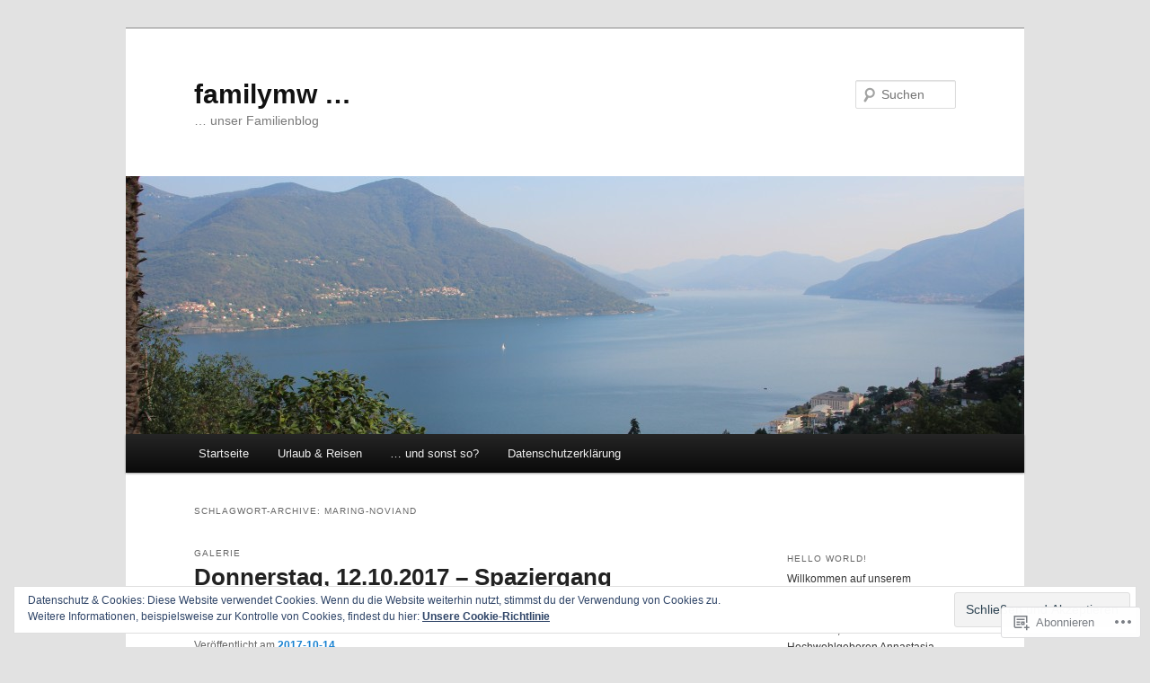

--- FILE ---
content_type: text/html; charset=UTF-8
request_url: https://familymw.com/tag/maring-noviand/
body_size: 27769
content:
<!DOCTYPE html>
<!--[if IE 6]>
<html id="ie6" lang="de-DE">
<![endif]-->
<!--[if IE 7]>
<html id="ie7" lang="de-DE">
<![endif]-->
<!--[if IE 8]>
<html id="ie8" lang="de-DE">
<![endif]-->
<!--[if !(IE 6) & !(IE 7) & !(IE 8)]><!-->
<html lang="de-DE">
<!--<![endif]-->
<head>
<meta charset="UTF-8" />
<meta name="viewport" content="width=device-width" />
<title>
Maring-Noviand | familymw …	</title>
<link rel="profile" href="https://gmpg.org/xfn/11" />
<link rel="stylesheet" type="text/css" media="all" href="https://s0.wp.com/wp-content/themes/pub/twentyeleven/style.css?m=1741693348i&amp;ver=20190507" />
<link rel="pingback" href="https://familymw.com/xmlrpc.php">
<!--[if lt IE 9]>
<script src="https://s0.wp.com/wp-content/themes/pub/twentyeleven/js/html5.js?m=1394055389i&amp;ver=3.7.0" type="text/javascript"></script>
<![endif]-->
<meta name='robots' content='max-image-preview:large' />

<!-- Async WordPress.com Remote Login -->
<script id="wpcom_remote_login_js">
var wpcom_remote_login_extra_auth = '';
function wpcom_remote_login_remove_dom_node_id( element_id ) {
	var dom_node = document.getElementById( element_id );
	if ( dom_node ) { dom_node.parentNode.removeChild( dom_node ); }
}
function wpcom_remote_login_remove_dom_node_classes( class_name ) {
	var dom_nodes = document.querySelectorAll( '.' + class_name );
	for ( var i = 0; i < dom_nodes.length; i++ ) {
		dom_nodes[ i ].parentNode.removeChild( dom_nodes[ i ] );
	}
}
function wpcom_remote_login_final_cleanup() {
	wpcom_remote_login_remove_dom_node_classes( "wpcom_remote_login_msg" );
	wpcom_remote_login_remove_dom_node_id( "wpcom_remote_login_key" );
	wpcom_remote_login_remove_dom_node_id( "wpcom_remote_login_validate" );
	wpcom_remote_login_remove_dom_node_id( "wpcom_remote_login_js" );
	wpcom_remote_login_remove_dom_node_id( "wpcom_request_access_iframe" );
	wpcom_remote_login_remove_dom_node_id( "wpcom_request_access_styles" );
}

// Watch for messages back from the remote login
window.addEventListener( "message", function( e ) {
	if ( e.origin === "https://r-login.wordpress.com" ) {
		var data = {};
		try {
			data = JSON.parse( e.data );
		} catch( e ) {
			wpcom_remote_login_final_cleanup();
			return;
		}

		if ( data.msg === 'LOGIN' ) {
			// Clean up the login check iframe
			wpcom_remote_login_remove_dom_node_id( "wpcom_remote_login_key" );

			var id_regex = new RegExp( /^[0-9]+$/ );
			var token_regex = new RegExp( /^.*|.*|.*$/ );
			if (
				token_regex.test( data.token )
				&& id_regex.test( data.wpcomid )
			) {
				// We have everything we need to ask for a login
				var script = document.createElement( "script" );
				script.setAttribute( "id", "wpcom_remote_login_validate" );
				script.src = '/remote-login.php?wpcom_remote_login=validate'
					+ '&wpcomid=' + data.wpcomid
					+ '&token=' + encodeURIComponent( data.token )
					+ '&host=' + window.location.protocol
					+ '//' + window.location.hostname
					+ '&postid=2506'
					+ '&is_singular=';
				document.body.appendChild( script );
			}

			return;
		}

		// Safari ITP, not logged in, so redirect
		if ( data.msg === 'LOGIN-REDIRECT' ) {
			window.location = 'https://wordpress.com/log-in?redirect_to=' + window.location.href;
			return;
		}

		// Safari ITP, storage access failed, remove the request
		if ( data.msg === 'LOGIN-REMOVE' ) {
			var css_zap = 'html { -webkit-transition: margin-top 1s; transition: margin-top 1s; } /* 9001 */ html { margin-top: 0 !important; } * html body { margin-top: 0 !important; } @media screen and ( max-width: 782px ) { html { margin-top: 0 !important; } * html body { margin-top: 0 !important; } }';
			var style_zap = document.createElement( 'style' );
			style_zap.type = 'text/css';
			style_zap.appendChild( document.createTextNode( css_zap ) );
			document.body.appendChild( style_zap );

			var e = document.getElementById( 'wpcom_request_access_iframe' );
			e.parentNode.removeChild( e );

			document.cookie = 'wordpress_com_login_access=denied; path=/; max-age=31536000';

			return;
		}

		// Safari ITP
		if ( data.msg === 'REQUEST_ACCESS' ) {
			console.log( 'request access: safari' );

			// Check ITP iframe enable/disable knob
			if ( wpcom_remote_login_extra_auth !== 'safari_itp_iframe' ) {
				return;
			}

			// If we are in a "private window" there is no ITP.
			var private_window = false;
			try {
				var opendb = window.openDatabase( null, null, null, null );
			} catch( e ) {
				private_window = true;
			}

			if ( private_window ) {
				console.log( 'private window' );
				return;
			}

			var iframe = document.createElement( 'iframe' );
			iframe.id = 'wpcom_request_access_iframe';
			iframe.setAttribute( 'scrolling', 'no' );
			iframe.setAttribute( 'sandbox', 'allow-storage-access-by-user-activation allow-scripts allow-same-origin allow-top-navigation-by-user-activation' );
			iframe.src = 'https://r-login.wordpress.com/remote-login.php?wpcom_remote_login=request_access&origin=' + encodeURIComponent( data.origin ) + '&wpcomid=' + encodeURIComponent( data.wpcomid );

			var css = 'html { -webkit-transition: margin-top 1s; transition: margin-top 1s; } /* 9001 */ html { margin-top: 46px !important; } * html body { margin-top: 46px !important; } @media screen and ( max-width: 660px ) { html { margin-top: 71px !important; } * html body { margin-top: 71px !important; } #wpcom_request_access_iframe { display: block; height: 71px !important; } } #wpcom_request_access_iframe { border: 0px; height: 46px; position: fixed; top: 0; left: 0; width: 100%; min-width: 100%; z-index: 99999; background: #23282d; } ';

			var style = document.createElement( 'style' );
			style.type = 'text/css';
			style.id = 'wpcom_request_access_styles';
			style.appendChild( document.createTextNode( css ) );
			document.body.appendChild( style );

			document.body.appendChild( iframe );
		}

		if ( data.msg === 'DONE' ) {
			wpcom_remote_login_final_cleanup();
		}
	}
}, false );

// Inject the remote login iframe after the page has had a chance to load
// more critical resources
window.addEventListener( "DOMContentLoaded", function( e ) {
	var iframe = document.createElement( "iframe" );
	iframe.style.display = "none";
	iframe.setAttribute( "scrolling", "no" );
	iframe.setAttribute( "id", "wpcom_remote_login_key" );
	iframe.src = "https://r-login.wordpress.com/remote-login.php"
		+ "?wpcom_remote_login=key"
		+ "&origin=aHR0cHM6Ly9mYW1pbHltdy5jb20%3D"
		+ "&wpcomid=73720186"
		+ "&time=" + Math.floor( Date.now() / 1000 );
	document.body.appendChild( iframe );
}, false );
</script>
<link rel='dns-prefetch' href='//s0.wp.com' />
<link rel="alternate" type="application/rss+xml" title="familymw … &raquo; Feed" href="https://familymw.com/feed/" />
<link rel="alternate" type="application/rss+xml" title="familymw … &raquo; Kommentar-Feed" href="https://familymw.com/comments/feed/" />
<link rel="alternate" type="application/rss+xml" title="familymw … &raquo; Maring-Noviand Schlagwort-Feed" href="https://familymw.com/tag/maring-noviand/feed/" />
	<script type="text/javascript">
		/* <![CDATA[ */
		function addLoadEvent(func) {
			var oldonload = window.onload;
			if (typeof window.onload != 'function') {
				window.onload = func;
			} else {
				window.onload = function () {
					oldonload();
					func();
				}
			}
		}
		/* ]]> */
	</script>
	<style id='wp-emoji-styles-inline-css'>

	img.wp-smiley, img.emoji {
		display: inline !important;
		border: none !important;
		box-shadow: none !important;
		height: 1em !important;
		width: 1em !important;
		margin: 0 0.07em !important;
		vertical-align: -0.1em !important;
		background: none !important;
		padding: 0 !important;
	}
/*# sourceURL=wp-emoji-styles-inline-css */
</style>
<link crossorigin='anonymous' rel='stylesheet' id='all-css-2-1' href='/wp-content/plugins/gutenberg-core/v22.2.0/build/styles/block-library/style.css?m=1764855221i&cssminify=yes' type='text/css' media='all' />
<style id='wp-block-library-inline-css'>
.has-text-align-justify {
	text-align:justify;
}
.has-text-align-justify{text-align:justify;}

/*# sourceURL=wp-block-library-inline-css */
</style><style id='global-styles-inline-css'>
:root{--wp--preset--aspect-ratio--square: 1;--wp--preset--aspect-ratio--4-3: 4/3;--wp--preset--aspect-ratio--3-4: 3/4;--wp--preset--aspect-ratio--3-2: 3/2;--wp--preset--aspect-ratio--2-3: 2/3;--wp--preset--aspect-ratio--16-9: 16/9;--wp--preset--aspect-ratio--9-16: 9/16;--wp--preset--color--black: #000;--wp--preset--color--cyan-bluish-gray: #abb8c3;--wp--preset--color--white: #fff;--wp--preset--color--pale-pink: #f78da7;--wp--preset--color--vivid-red: #cf2e2e;--wp--preset--color--luminous-vivid-orange: #ff6900;--wp--preset--color--luminous-vivid-amber: #fcb900;--wp--preset--color--light-green-cyan: #7bdcb5;--wp--preset--color--vivid-green-cyan: #00d084;--wp--preset--color--pale-cyan-blue: #8ed1fc;--wp--preset--color--vivid-cyan-blue: #0693e3;--wp--preset--color--vivid-purple: #9b51e0;--wp--preset--color--blue: #1982d1;--wp--preset--color--dark-gray: #373737;--wp--preset--color--medium-gray: #666;--wp--preset--color--light-gray: #e2e2e2;--wp--preset--gradient--vivid-cyan-blue-to-vivid-purple: linear-gradient(135deg,rgb(6,147,227) 0%,rgb(155,81,224) 100%);--wp--preset--gradient--light-green-cyan-to-vivid-green-cyan: linear-gradient(135deg,rgb(122,220,180) 0%,rgb(0,208,130) 100%);--wp--preset--gradient--luminous-vivid-amber-to-luminous-vivid-orange: linear-gradient(135deg,rgb(252,185,0) 0%,rgb(255,105,0) 100%);--wp--preset--gradient--luminous-vivid-orange-to-vivid-red: linear-gradient(135deg,rgb(255,105,0) 0%,rgb(207,46,46) 100%);--wp--preset--gradient--very-light-gray-to-cyan-bluish-gray: linear-gradient(135deg,rgb(238,238,238) 0%,rgb(169,184,195) 100%);--wp--preset--gradient--cool-to-warm-spectrum: linear-gradient(135deg,rgb(74,234,220) 0%,rgb(151,120,209) 20%,rgb(207,42,186) 40%,rgb(238,44,130) 60%,rgb(251,105,98) 80%,rgb(254,248,76) 100%);--wp--preset--gradient--blush-light-purple: linear-gradient(135deg,rgb(255,206,236) 0%,rgb(152,150,240) 100%);--wp--preset--gradient--blush-bordeaux: linear-gradient(135deg,rgb(254,205,165) 0%,rgb(254,45,45) 50%,rgb(107,0,62) 100%);--wp--preset--gradient--luminous-dusk: linear-gradient(135deg,rgb(255,203,112) 0%,rgb(199,81,192) 50%,rgb(65,88,208) 100%);--wp--preset--gradient--pale-ocean: linear-gradient(135deg,rgb(255,245,203) 0%,rgb(182,227,212) 50%,rgb(51,167,181) 100%);--wp--preset--gradient--electric-grass: linear-gradient(135deg,rgb(202,248,128) 0%,rgb(113,206,126) 100%);--wp--preset--gradient--midnight: linear-gradient(135deg,rgb(2,3,129) 0%,rgb(40,116,252) 100%);--wp--preset--font-size--small: 13px;--wp--preset--font-size--medium: 20px;--wp--preset--font-size--large: 36px;--wp--preset--font-size--x-large: 42px;--wp--preset--font-family--albert-sans: 'Albert Sans', sans-serif;--wp--preset--font-family--alegreya: Alegreya, serif;--wp--preset--font-family--arvo: Arvo, serif;--wp--preset--font-family--bodoni-moda: 'Bodoni Moda', serif;--wp--preset--font-family--bricolage-grotesque: 'Bricolage Grotesque', sans-serif;--wp--preset--font-family--cabin: Cabin, sans-serif;--wp--preset--font-family--chivo: Chivo, sans-serif;--wp--preset--font-family--commissioner: Commissioner, sans-serif;--wp--preset--font-family--cormorant: Cormorant, serif;--wp--preset--font-family--courier-prime: 'Courier Prime', monospace;--wp--preset--font-family--crimson-pro: 'Crimson Pro', serif;--wp--preset--font-family--dm-mono: 'DM Mono', monospace;--wp--preset--font-family--dm-sans: 'DM Sans', sans-serif;--wp--preset--font-family--dm-serif-display: 'DM Serif Display', serif;--wp--preset--font-family--domine: Domine, serif;--wp--preset--font-family--eb-garamond: 'EB Garamond', serif;--wp--preset--font-family--epilogue: Epilogue, sans-serif;--wp--preset--font-family--fahkwang: Fahkwang, sans-serif;--wp--preset--font-family--figtree: Figtree, sans-serif;--wp--preset--font-family--fira-sans: 'Fira Sans', sans-serif;--wp--preset--font-family--fjalla-one: 'Fjalla One', sans-serif;--wp--preset--font-family--fraunces: Fraunces, serif;--wp--preset--font-family--gabarito: Gabarito, system-ui;--wp--preset--font-family--ibm-plex-mono: 'IBM Plex Mono', monospace;--wp--preset--font-family--ibm-plex-sans: 'IBM Plex Sans', sans-serif;--wp--preset--font-family--ibarra-real-nova: 'Ibarra Real Nova', serif;--wp--preset--font-family--instrument-serif: 'Instrument Serif', serif;--wp--preset--font-family--inter: Inter, sans-serif;--wp--preset--font-family--josefin-sans: 'Josefin Sans', sans-serif;--wp--preset--font-family--jost: Jost, sans-serif;--wp--preset--font-family--libre-baskerville: 'Libre Baskerville', serif;--wp--preset--font-family--libre-franklin: 'Libre Franklin', sans-serif;--wp--preset--font-family--literata: Literata, serif;--wp--preset--font-family--lora: Lora, serif;--wp--preset--font-family--merriweather: Merriweather, serif;--wp--preset--font-family--montserrat: Montserrat, sans-serif;--wp--preset--font-family--newsreader: Newsreader, serif;--wp--preset--font-family--noto-sans-mono: 'Noto Sans Mono', sans-serif;--wp--preset--font-family--nunito: Nunito, sans-serif;--wp--preset--font-family--open-sans: 'Open Sans', sans-serif;--wp--preset--font-family--overpass: Overpass, sans-serif;--wp--preset--font-family--pt-serif: 'PT Serif', serif;--wp--preset--font-family--petrona: Petrona, serif;--wp--preset--font-family--piazzolla: Piazzolla, serif;--wp--preset--font-family--playfair-display: 'Playfair Display', serif;--wp--preset--font-family--plus-jakarta-sans: 'Plus Jakarta Sans', sans-serif;--wp--preset--font-family--poppins: Poppins, sans-serif;--wp--preset--font-family--raleway: Raleway, sans-serif;--wp--preset--font-family--roboto: Roboto, sans-serif;--wp--preset--font-family--roboto-slab: 'Roboto Slab', serif;--wp--preset--font-family--rubik: Rubik, sans-serif;--wp--preset--font-family--rufina: Rufina, serif;--wp--preset--font-family--sora: Sora, sans-serif;--wp--preset--font-family--source-sans-3: 'Source Sans 3', sans-serif;--wp--preset--font-family--source-serif-4: 'Source Serif 4', serif;--wp--preset--font-family--space-mono: 'Space Mono', monospace;--wp--preset--font-family--syne: Syne, sans-serif;--wp--preset--font-family--texturina: Texturina, serif;--wp--preset--font-family--urbanist: Urbanist, sans-serif;--wp--preset--font-family--work-sans: 'Work Sans', sans-serif;--wp--preset--spacing--20: 0.44rem;--wp--preset--spacing--30: 0.67rem;--wp--preset--spacing--40: 1rem;--wp--preset--spacing--50: 1.5rem;--wp--preset--spacing--60: 2.25rem;--wp--preset--spacing--70: 3.38rem;--wp--preset--spacing--80: 5.06rem;--wp--preset--shadow--natural: 6px 6px 9px rgba(0, 0, 0, 0.2);--wp--preset--shadow--deep: 12px 12px 50px rgba(0, 0, 0, 0.4);--wp--preset--shadow--sharp: 6px 6px 0px rgba(0, 0, 0, 0.2);--wp--preset--shadow--outlined: 6px 6px 0px -3px rgb(255, 255, 255), 6px 6px rgb(0, 0, 0);--wp--preset--shadow--crisp: 6px 6px 0px rgb(0, 0, 0);}:where(.is-layout-flex){gap: 0.5em;}:where(.is-layout-grid){gap: 0.5em;}body .is-layout-flex{display: flex;}.is-layout-flex{flex-wrap: wrap;align-items: center;}.is-layout-flex > :is(*, div){margin: 0;}body .is-layout-grid{display: grid;}.is-layout-grid > :is(*, div){margin: 0;}:where(.wp-block-columns.is-layout-flex){gap: 2em;}:where(.wp-block-columns.is-layout-grid){gap: 2em;}:where(.wp-block-post-template.is-layout-flex){gap: 1.25em;}:where(.wp-block-post-template.is-layout-grid){gap: 1.25em;}.has-black-color{color: var(--wp--preset--color--black) !important;}.has-cyan-bluish-gray-color{color: var(--wp--preset--color--cyan-bluish-gray) !important;}.has-white-color{color: var(--wp--preset--color--white) !important;}.has-pale-pink-color{color: var(--wp--preset--color--pale-pink) !important;}.has-vivid-red-color{color: var(--wp--preset--color--vivid-red) !important;}.has-luminous-vivid-orange-color{color: var(--wp--preset--color--luminous-vivid-orange) !important;}.has-luminous-vivid-amber-color{color: var(--wp--preset--color--luminous-vivid-amber) !important;}.has-light-green-cyan-color{color: var(--wp--preset--color--light-green-cyan) !important;}.has-vivid-green-cyan-color{color: var(--wp--preset--color--vivid-green-cyan) !important;}.has-pale-cyan-blue-color{color: var(--wp--preset--color--pale-cyan-blue) !important;}.has-vivid-cyan-blue-color{color: var(--wp--preset--color--vivid-cyan-blue) !important;}.has-vivid-purple-color{color: var(--wp--preset--color--vivid-purple) !important;}.has-black-background-color{background-color: var(--wp--preset--color--black) !important;}.has-cyan-bluish-gray-background-color{background-color: var(--wp--preset--color--cyan-bluish-gray) !important;}.has-white-background-color{background-color: var(--wp--preset--color--white) !important;}.has-pale-pink-background-color{background-color: var(--wp--preset--color--pale-pink) !important;}.has-vivid-red-background-color{background-color: var(--wp--preset--color--vivid-red) !important;}.has-luminous-vivid-orange-background-color{background-color: var(--wp--preset--color--luminous-vivid-orange) !important;}.has-luminous-vivid-amber-background-color{background-color: var(--wp--preset--color--luminous-vivid-amber) !important;}.has-light-green-cyan-background-color{background-color: var(--wp--preset--color--light-green-cyan) !important;}.has-vivid-green-cyan-background-color{background-color: var(--wp--preset--color--vivid-green-cyan) !important;}.has-pale-cyan-blue-background-color{background-color: var(--wp--preset--color--pale-cyan-blue) !important;}.has-vivid-cyan-blue-background-color{background-color: var(--wp--preset--color--vivid-cyan-blue) !important;}.has-vivid-purple-background-color{background-color: var(--wp--preset--color--vivid-purple) !important;}.has-black-border-color{border-color: var(--wp--preset--color--black) !important;}.has-cyan-bluish-gray-border-color{border-color: var(--wp--preset--color--cyan-bluish-gray) !important;}.has-white-border-color{border-color: var(--wp--preset--color--white) !important;}.has-pale-pink-border-color{border-color: var(--wp--preset--color--pale-pink) !important;}.has-vivid-red-border-color{border-color: var(--wp--preset--color--vivid-red) !important;}.has-luminous-vivid-orange-border-color{border-color: var(--wp--preset--color--luminous-vivid-orange) !important;}.has-luminous-vivid-amber-border-color{border-color: var(--wp--preset--color--luminous-vivid-amber) !important;}.has-light-green-cyan-border-color{border-color: var(--wp--preset--color--light-green-cyan) !important;}.has-vivid-green-cyan-border-color{border-color: var(--wp--preset--color--vivid-green-cyan) !important;}.has-pale-cyan-blue-border-color{border-color: var(--wp--preset--color--pale-cyan-blue) !important;}.has-vivid-cyan-blue-border-color{border-color: var(--wp--preset--color--vivid-cyan-blue) !important;}.has-vivid-purple-border-color{border-color: var(--wp--preset--color--vivid-purple) !important;}.has-vivid-cyan-blue-to-vivid-purple-gradient-background{background: var(--wp--preset--gradient--vivid-cyan-blue-to-vivid-purple) !important;}.has-light-green-cyan-to-vivid-green-cyan-gradient-background{background: var(--wp--preset--gradient--light-green-cyan-to-vivid-green-cyan) !important;}.has-luminous-vivid-amber-to-luminous-vivid-orange-gradient-background{background: var(--wp--preset--gradient--luminous-vivid-amber-to-luminous-vivid-orange) !important;}.has-luminous-vivid-orange-to-vivid-red-gradient-background{background: var(--wp--preset--gradient--luminous-vivid-orange-to-vivid-red) !important;}.has-very-light-gray-to-cyan-bluish-gray-gradient-background{background: var(--wp--preset--gradient--very-light-gray-to-cyan-bluish-gray) !important;}.has-cool-to-warm-spectrum-gradient-background{background: var(--wp--preset--gradient--cool-to-warm-spectrum) !important;}.has-blush-light-purple-gradient-background{background: var(--wp--preset--gradient--blush-light-purple) !important;}.has-blush-bordeaux-gradient-background{background: var(--wp--preset--gradient--blush-bordeaux) !important;}.has-luminous-dusk-gradient-background{background: var(--wp--preset--gradient--luminous-dusk) !important;}.has-pale-ocean-gradient-background{background: var(--wp--preset--gradient--pale-ocean) !important;}.has-electric-grass-gradient-background{background: var(--wp--preset--gradient--electric-grass) !important;}.has-midnight-gradient-background{background: var(--wp--preset--gradient--midnight) !important;}.has-small-font-size{font-size: var(--wp--preset--font-size--small) !important;}.has-medium-font-size{font-size: var(--wp--preset--font-size--medium) !important;}.has-large-font-size{font-size: var(--wp--preset--font-size--large) !important;}.has-x-large-font-size{font-size: var(--wp--preset--font-size--x-large) !important;}.has-albert-sans-font-family{font-family: var(--wp--preset--font-family--albert-sans) !important;}.has-alegreya-font-family{font-family: var(--wp--preset--font-family--alegreya) !important;}.has-arvo-font-family{font-family: var(--wp--preset--font-family--arvo) !important;}.has-bodoni-moda-font-family{font-family: var(--wp--preset--font-family--bodoni-moda) !important;}.has-bricolage-grotesque-font-family{font-family: var(--wp--preset--font-family--bricolage-grotesque) !important;}.has-cabin-font-family{font-family: var(--wp--preset--font-family--cabin) !important;}.has-chivo-font-family{font-family: var(--wp--preset--font-family--chivo) !important;}.has-commissioner-font-family{font-family: var(--wp--preset--font-family--commissioner) !important;}.has-cormorant-font-family{font-family: var(--wp--preset--font-family--cormorant) !important;}.has-courier-prime-font-family{font-family: var(--wp--preset--font-family--courier-prime) !important;}.has-crimson-pro-font-family{font-family: var(--wp--preset--font-family--crimson-pro) !important;}.has-dm-mono-font-family{font-family: var(--wp--preset--font-family--dm-mono) !important;}.has-dm-sans-font-family{font-family: var(--wp--preset--font-family--dm-sans) !important;}.has-dm-serif-display-font-family{font-family: var(--wp--preset--font-family--dm-serif-display) !important;}.has-domine-font-family{font-family: var(--wp--preset--font-family--domine) !important;}.has-eb-garamond-font-family{font-family: var(--wp--preset--font-family--eb-garamond) !important;}.has-epilogue-font-family{font-family: var(--wp--preset--font-family--epilogue) !important;}.has-fahkwang-font-family{font-family: var(--wp--preset--font-family--fahkwang) !important;}.has-figtree-font-family{font-family: var(--wp--preset--font-family--figtree) !important;}.has-fira-sans-font-family{font-family: var(--wp--preset--font-family--fira-sans) !important;}.has-fjalla-one-font-family{font-family: var(--wp--preset--font-family--fjalla-one) !important;}.has-fraunces-font-family{font-family: var(--wp--preset--font-family--fraunces) !important;}.has-gabarito-font-family{font-family: var(--wp--preset--font-family--gabarito) !important;}.has-ibm-plex-mono-font-family{font-family: var(--wp--preset--font-family--ibm-plex-mono) !important;}.has-ibm-plex-sans-font-family{font-family: var(--wp--preset--font-family--ibm-plex-sans) !important;}.has-ibarra-real-nova-font-family{font-family: var(--wp--preset--font-family--ibarra-real-nova) !important;}.has-instrument-serif-font-family{font-family: var(--wp--preset--font-family--instrument-serif) !important;}.has-inter-font-family{font-family: var(--wp--preset--font-family--inter) !important;}.has-josefin-sans-font-family{font-family: var(--wp--preset--font-family--josefin-sans) !important;}.has-jost-font-family{font-family: var(--wp--preset--font-family--jost) !important;}.has-libre-baskerville-font-family{font-family: var(--wp--preset--font-family--libre-baskerville) !important;}.has-libre-franklin-font-family{font-family: var(--wp--preset--font-family--libre-franklin) !important;}.has-literata-font-family{font-family: var(--wp--preset--font-family--literata) !important;}.has-lora-font-family{font-family: var(--wp--preset--font-family--lora) !important;}.has-merriweather-font-family{font-family: var(--wp--preset--font-family--merriweather) !important;}.has-montserrat-font-family{font-family: var(--wp--preset--font-family--montserrat) !important;}.has-newsreader-font-family{font-family: var(--wp--preset--font-family--newsreader) !important;}.has-noto-sans-mono-font-family{font-family: var(--wp--preset--font-family--noto-sans-mono) !important;}.has-nunito-font-family{font-family: var(--wp--preset--font-family--nunito) !important;}.has-open-sans-font-family{font-family: var(--wp--preset--font-family--open-sans) !important;}.has-overpass-font-family{font-family: var(--wp--preset--font-family--overpass) !important;}.has-pt-serif-font-family{font-family: var(--wp--preset--font-family--pt-serif) !important;}.has-petrona-font-family{font-family: var(--wp--preset--font-family--petrona) !important;}.has-piazzolla-font-family{font-family: var(--wp--preset--font-family--piazzolla) !important;}.has-playfair-display-font-family{font-family: var(--wp--preset--font-family--playfair-display) !important;}.has-plus-jakarta-sans-font-family{font-family: var(--wp--preset--font-family--plus-jakarta-sans) !important;}.has-poppins-font-family{font-family: var(--wp--preset--font-family--poppins) !important;}.has-raleway-font-family{font-family: var(--wp--preset--font-family--raleway) !important;}.has-roboto-font-family{font-family: var(--wp--preset--font-family--roboto) !important;}.has-roboto-slab-font-family{font-family: var(--wp--preset--font-family--roboto-slab) !important;}.has-rubik-font-family{font-family: var(--wp--preset--font-family--rubik) !important;}.has-rufina-font-family{font-family: var(--wp--preset--font-family--rufina) !important;}.has-sora-font-family{font-family: var(--wp--preset--font-family--sora) !important;}.has-source-sans-3-font-family{font-family: var(--wp--preset--font-family--source-sans-3) !important;}.has-source-serif-4-font-family{font-family: var(--wp--preset--font-family--source-serif-4) !important;}.has-space-mono-font-family{font-family: var(--wp--preset--font-family--space-mono) !important;}.has-syne-font-family{font-family: var(--wp--preset--font-family--syne) !important;}.has-texturina-font-family{font-family: var(--wp--preset--font-family--texturina) !important;}.has-urbanist-font-family{font-family: var(--wp--preset--font-family--urbanist) !important;}.has-work-sans-font-family{font-family: var(--wp--preset--font-family--work-sans) !important;}
/*# sourceURL=global-styles-inline-css */
</style>

<style id='classic-theme-styles-inline-css'>
/*! This file is auto-generated */
.wp-block-button__link{color:#fff;background-color:#32373c;border-radius:9999px;box-shadow:none;text-decoration:none;padding:calc(.667em + 2px) calc(1.333em + 2px);font-size:1.125em}.wp-block-file__button{background:#32373c;color:#fff;text-decoration:none}
/*# sourceURL=/wp-includes/css/classic-themes.min.css */
</style>
<link crossorigin='anonymous' rel='stylesheet' id='all-css-4-1' href='/_static/??-eJyNUNFuwyAM/KE5KFnVZg/VviUQl7JBQNgk7d/XSbV10yTWF8s+3fnOVksCEyfGiVXyxbqJlInaR/NJqmvavmmBXEgeIePc7NToiL8ZQHz12BiiF/VjUSjw2JVR8JAGXhkBRzegxyC0mmxxo0UWOX31wHipS5LYgNYpIxFIDa4E4LN40R/dHVapaMWLAFfJNOOk7mc9Td/Oh825Fo2KJpNdYhdlOkXv41Ljn+OMGXTR2ovrvz/OKLGttHb712OsiSxGkGOHNdOvAU5+cHmVvodju+/b/rXr3g4fNzUP0Ec=&cssminify=yes' type='text/css' media='all' />
<style id='jetpack-global-styles-frontend-style-inline-css'>
:root { --font-headings: unset; --font-base: unset; --font-headings-default: -apple-system,BlinkMacSystemFont,"Segoe UI",Roboto,Oxygen-Sans,Ubuntu,Cantarell,"Helvetica Neue",sans-serif; --font-base-default: -apple-system,BlinkMacSystemFont,"Segoe UI",Roboto,Oxygen-Sans,Ubuntu,Cantarell,"Helvetica Neue",sans-serif;}
/*# sourceURL=jetpack-global-styles-frontend-style-inline-css */
</style>
<link crossorigin='anonymous' rel='stylesheet' id='all-css-6-1' href='/_static/??-eJyNjEEOgkAMRS9kbdAxwYXxLMAMpaYzJbZkrg8kLAwrd+8n7z+sMwxaPBVHn1JOhlNAEu07uQ5mF/wR8gKzLMTFsHKk5IabcjDQlyN0JYKw+T/fXpQMGEYV0Xqae+CdX014PENo29v9swJiAz5G&cssminify=yes' type='text/css' media='all' />
<script type="text/javascript" id="wpcom-actionbar-placeholder-js-extra">
/* <![CDATA[ */
var actionbardata = {"siteID":"73720186","postID":"0","siteURL":"https://familymw.com","xhrURL":"https://familymw.com/wp-admin/admin-ajax.php","nonce":"9ec3d00049","isLoggedIn":"","statusMessage":"","subsEmailDefault":"instantly","proxyScriptUrl":"https://s0.wp.com/wp-content/js/wpcom-proxy-request.js?m=1513050504i&amp;ver=20211021","i18n":{"followedText":"Neue Beitr\u00e4ge von dieser Website erscheinen nun in deinem \u003Ca href=\"https://wordpress.com/reader\"\u003EReader\u003C/a\u003E","foldBar":"Diese Leiste einklappen","unfoldBar":"Diese Leiste aufklappen","shortLinkCopied":"Kurzlink in Zwischenablage kopiert"}};
//# sourceURL=wpcom-actionbar-placeholder-js-extra
/* ]]> */
</script>
<script type="text/javascript" id="jetpack-mu-wpcom-settings-js-before">
/* <![CDATA[ */
var JETPACK_MU_WPCOM_SETTINGS = {"assetsUrl":"https://s0.wp.com/wp-content/mu-plugins/jetpack-mu-wpcom-plugin/moon/jetpack_vendor/automattic/jetpack-mu-wpcom/src/build/"};
//# sourceURL=jetpack-mu-wpcom-settings-js-before
/* ]]> */
</script>
<script crossorigin='anonymous' type='text/javascript'  src='/_static/??/wp-content/js/rlt-proxy.js,/wp-content/mu-plugins/subscriptions/follow.js,/wp-content/mu-plugins/widgets/js/widget-bump-view.js?m=1738766797j'></script>
<script type="text/javascript" id="rlt-proxy-js-after">
/* <![CDATA[ */
	rltInitialize( {"token":null,"iframeOrigins":["https:\/\/widgets.wp.com"]} );
//# sourceURL=rlt-proxy-js-after
/* ]]> */
</script>
<link rel="EditURI" type="application/rsd+xml" title="RSD" href="https://familymw.wordpress.com/xmlrpc.php?rsd" />
<meta name="generator" content="WordPress.com" />

<!-- Jetpack Open Graph Tags -->
<meta property="og:type" content="website" />
<meta property="og:title" content="Maring-Noviand &#8211; familymw …" />
<meta property="og:url" content="https://familymw.com/tag/maring-noviand/" />
<meta property="og:site_name" content="familymw …" />
<meta property="og:image" content="https://familymw.com/wp-content/uploads/2017/08/img_2136_512pt_512x512.png?w=200" />
<meta property="og:image:width" content="200" />
<meta property="og:image:height" content="200" />
<meta property="og:image:alt" content="" />
<meta property="og:locale" content="de_DE" />
<meta name="twitter:creator" content="@bluejayde67" />
<meta name="twitter:site" content="@bluejayde67" />

<!-- End Jetpack Open Graph Tags -->
<link rel='openid.server' href='https://familymw.com/?openidserver=1' />
<link rel='openid.delegate' href='https://familymw.com/' />
<link rel="search" type="application/opensearchdescription+xml" href="https://familymw.com/osd.xml" title="familymw …" />
<link rel="search" type="application/opensearchdescription+xml" href="https://s1.wp.com/opensearch.xml" title="WordPress.com" />
<meta name="theme-color" content="#e2e2e2" />
		<style type="text/css">
			.recentcomments a {
				display: inline !important;
				padding: 0 !important;
				margin: 0 !important;
			}

			table.recentcommentsavatartop img.avatar, table.recentcommentsavatarend img.avatar {
				border: 0px;
				margin: 0;
			}

			table.recentcommentsavatartop a, table.recentcommentsavatarend a {
				border: 0px !important;
				background-color: transparent !important;
			}

			td.recentcommentsavatarend, td.recentcommentsavatartop {
				padding: 0px 0px 1px 0px;
				margin: 0px;
			}

			td.recentcommentstextend {
				border: none !important;
				padding: 0px 0px 2px 10px;
			}

			.rtl td.recentcommentstextend {
				padding: 0px 10px 2px 0px;
			}

			td.recentcommentstexttop {
				border: none;
				padding: 0px 0px 0px 10px;
			}

			.rtl td.recentcommentstexttop {
				padding: 0px 10px 0px 0px;
			}
		</style>
		<style>
.milestone-widget {
	--milestone-text-color: #333333;
	--milestone-bg-color: #ffffff;
	--milestone-border-color:#dddddd;
}
</style>
		<meta name="description" content="Beiträge über Maring-Noviand von mfriedemann" />
<link rel="icon" href="https://familymw.com/wp-content/uploads/2017/08/img_2136_512pt_512x512.png?w=32" sizes="32x32" />
<link rel="icon" href="https://familymw.com/wp-content/uploads/2017/08/img_2136_512pt_512x512.png?w=192" sizes="192x192" />
<link rel="apple-touch-icon" href="https://familymw.com/wp-content/uploads/2017/08/img_2136_512pt_512x512.png?w=180" />
<meta name="msapplication-TileImage" content="https://familymw.com/wp-content/uploads/2017/08/img_2136_512pt_512x512.png?w=270" />
<link crossorigin='anonymous' rel='stylesheet' id='all-css-0-3' href='/_static/??-eJyljtEOgjAMRX/[base64]&cssminify=yes' type='text/css' media='all' />
</head>

<body class="archive tag tag-maring-noviand tag-44909612 wp-embed-responsive wp-theme-pubtwentyeleven customizer-styles-applied single-author two-column right-sidebar jetpack-reblog-enabled">
<div class="skip-link"><a class="assistive-text" href="#content">Zum Inhalt wechseln</a></div><div class="skip-link"><a class="assistive-text" href="#secondary">Zum sekundären Inhalt wechseln</a></div><div id="page" class="hfeed">
	<header id="branding">
			<hgroup>
				<h1 id="site-title"><span><a href="https://familymw.com/" rel="home">familymw …</a></span></h1>
				<h2 id="site-description">… unser Familienblog</h2>
			</hgroup>

						<a href="https://familymw.com/">
									<img src="https://familymw.com/wp-content/uploads/2015/01/cropped-2012-08-14_16-51-01.jpg" width="1000" height="287" alt="familymw …" />
								</a>
			
									<form method="get" id="searchform" action="https://familymw.com/">
		<label for="s" class="assistive-text">Suchen</label>
		<input type="text" class="field" name="s" id="s" placeholder="Suchen" />
		<input type="submit" class="submit" name="submit" id="searchsubmit" value="Suchen" />
	</form>
			
			<nav id="access">
				<h3 class="assistive-text">Hauptmenü</h3>
				<div class="menu-menu-container"><ul id="menu-menu" class="menu"><li id="menu-item-705" class="menu-item menu-item-type-custom menu-item-object-custom menu-item-home menu-item-705"><a href="https://familymw.com/">Startseite</a></li>
<li id="menu-item-710" class="menu-item menu-item-type-custom menu-item-object-custom menu-item-has-children menu-item-710"><a href="https://familymw.com/category/urlaub/">Urlaub &amp; Reisen</a>
<ul class="sub-menu">
	<li id="menu-item-22532" class="menu-item menu-item-type-taxonomy menu-item-object-category menu-item-22532"><a href="https://familymw.com/category/urlaub/turracherhoehe-herbst-2023/">Turracherhöhe Herbst 2023</a></li>
	<li id="menu-item-22341" class="menu-item menu-item-type-taxonomy menu-item-object-category menu-item-22341"><a href="https://familymw.com/category/urlaub/turracherhoehe-herbst-2022/">Turracherhöhe Herbst 2022</a></li>
	<li id="menu-item-22340" class="menu-item menu-item-type-taxonomy menu-item-object-category menu-item-22340"><a href="https://familymw.com/category/urlaub/krmed-sommer-2022/">Krmed Sommer 2022</a></li>
	<li id="menu-item-20333" class="menu-item menu-item-type-taxonomy menu-item-object-category menu-item-20333"><a href="https://familymw.com/category/urlaub/alf-mosel-herbst-2021/">Alf (Mosel) Herbst 2021</a></li>
	<li id="menu-item-20334" class="menu-item menu-item-type-taxonomy menu-item-object-category menu-item-20334"><a href="https://familymw.com/category/urlaub/adnet-hallein-sommer-2021/">Adnet (Hallein) Sommer 2021</a></li>
	<li id="menu-item-15445" class="menu-item menu-item-type-taxonomy menu-item-object-category menu-item-15445"><a href="https://familymw.com/category/urlaub/ramsau-am-dachstein-herbst-2020/">Ramsau am Dachstein Herbst 2020</a></li>
	<li id="menu-item-14667" class="menu-item menu-item-type-taxonomy menu-item-object-category menu-item-14667"><a href="https://familymw.com/category/urlaub/turracherhoehe-sommer-2020/">Turracherhöhe Sommer 2020</a></li>
	<li id="menu-item-11344" class="menu-item menu-item-type-taxonomy menu-item-object-category menu-item-11344"><a href="https://familymw.com/category/urlaub/ramsau-am-dachstein-herbst-2019/">Ramsau am Dachstein Herbst 2019</a></li>
	<li id="menu-item-10430" class="menu-item menu-item-type-taxonomy menu-item-object-category menu-item-10430"><a href="https://familymw.com/category/urlaub/levo-sommer-2019/">Levo Sommer 2019</a></li>
	<li id="menu-item-9170" class="menu-item menu-item-type-taxonomy menu-item-object-category menu-item-9170"><a href="https://familymw.com/category/urlaub/aspach-winter-2019/">Aspach Winter 2019</a></li>
	<li id="menu-item-9173" class="menu-item menu-item-type-taxonomy menu-item-object-category menu-item-9173"><a href="https://familymw.com/category/urlaub/suedtirol-herbst-2018/">Südtirol Herbst 2018</a></li>
	<li id="menu-item-9169" class="menu-item menu-item-type-taxonomy menu-item-object-category menu-item-9169"><a href="https://familymw.com/category/urlaub/turracherhoehe-sommer-2018/">Turracherhöhe Sommer 2018</a></li>
	<li id="menu-item-4395" class="menu-item menu-item-type-taxonomy menu-item-object-category menu-item-4395"><a href="https://familymw.com/category/urlaub/aspach-winter-2018/">Aspach Winter 2018</a></li>
	<li id="menu-item-2402" class="menu-item menu-item-type-taxonomy menu-item-object-category menu-item-2402"><a href="https://familymw.com/category/urlaub/mosel-herbst-2017/">Mosel Herbst 2017</a></li>
	<li id="menu-item-1184" class="menu-item menu-item-type-taxonomy menu-item-object-category menu-item-1184"><a href="https://familymw.com/category/urlaub/suedtirol-herbst-2016/">Südtirol Herbst 2016</a></li>
	<li id="menu-item-1186" class="menu-item menu-item-type-taxonomy menu-item-object-category menu-item-1186"><a href="https://familymw.com/category/urlaub/katalonien-sommer-2016/">Katalonien Sommer 2016</a></li>
	<li id="menu-item-1188" class="menu-item menu-item-type-taxonomy menu-item-object-category menu-item-1188"><a href="https://familymw.com/category/urlaub/kaernten-herbst-2015/">Kärnten Herbst 2015</a></li>
	<li id="menu-item-1185" class="menu-item menu-item-type-taxonomy menu-item-object-category menu-item-1185"><a href="https://familymw.com/category/urlaub/tessin-sommer-2015/">Tessin Sommer 2015</a></li>
	<li id="menu-item-1187" class="menu-item menu-item-type-taxonomy menu-item-object-category menu-item-1187"><a href="https://familymw.com/category/urlaub/andalusien-herbst-2014/">Andalusien Herbst 2014</a></li>
</ul>
</li>
<li id="menu-item-711" class="menu-item menu-item-type-custom menu-item-object-custom menu-item-has-children menu-item-711"><a href="https://familymw.com/category/sonstiges/">… und sonst so?</a>
<ul class="sub-menu">
	<li id="menu-item-1462" class="menu-item menu-item-type-taxonomy menu-item-object-category menu-item-1462"><a href="https://familymw.com/category/sonstiges/">Sonstiges</a></li>
	<li id="menu-item-1189" class="menu-item menu-item-type-taxonomy menu-item-object-category menu-item-1189"><a href="https://familymw.com/category/sonstiges/familienzuwachs/">Familienzuwachs</a></li>
	<li id="menu-item-1231" class="menu-item menu-item-type-taxonomy menu-item-object-category menu-item-has-children menu-item-1231"><a href="https://familymw.com/category/sonstiges/pyri-bereich-hier-schreibt-die-prinzessin/">Pyri-Bereich – Hier schreibt die Prinzessin</a>
	<ul class="sub-menu">
		<li id="menu-item-1232" class="menu-item menu-item-type-taxonomy menu-item-object-category menu-item-1232"><a href="https://familymw.com/category/sonstiges/pyri-bereich-hier-schreibt-die-prinzessin/die-erste-woche-bei-meiner-neuen-familie/">Die erste Woche bei meiner neuen Familie</a></li>
		<li id="menu-item-16506" class="menu-item menu-item-type-taxonomy menu-item-object-category menu-item-has-children menu-item-16506"><a href="https://familymw.com/category/sonstiges/pyri-bereich-hier-schreibt-die-prinzessin/ebooks/">eBooks</a>
		<ul class="sub-menu">
			<li id="menu-item-16507" class="menu-item menu-item-type-taxonomy menu-item-object-category menu-item-16507"><a href="https://familymw.com/category/sonstiges/pyri-bereich-hier-schreibt-die-prinzessin/ebooks/ebooks-2017/">eBooks 2017</a></li>
			<li id="menu-item-16508" class="menu-item menu-item-type-taxonomy menu-item-object-category menu-item-16508"><a href="https://familymw.com/category/sonstiges/pyri-bereich-hier-schreibt-die-prinzessin/ebooks/ebooks-2018/">eBooks 2018</a></li>
			<li id="menu-item-16509" class="menu-item menu-item-type-taxonomy menu-item-object-category menu-item-16509"><a href="https://familymw.com/category/sonstiges/pyri-bereich-hier-schreibt-die-prinzessin/ebooks/ebooks-2019/">eBooks 2019</a></li>
			<li id="menu-item-16510" class="menu-item menu-item-type-taxonomy menu-item-object-category menu-item-16510"><a href="https://familymw.com/category/sonstiges/pyri-bereich-hier-schreibt-die-prinzessin/ebooks/ebooks-2020/">eBooks 2020</a></li>
			<li id="menu-item-16511" class="menu-item menu-item-type-taxonomy menu-item-object-category menu-item-16511"><a href="https://familymw.com/category/sonstiges/pyri-bereich-hier-schreibt-die-prinzessin/ebooks/ebooks-2021/">eBooks 2021</a></li>
		</ul>
</li>
	</ul>
</li>
</ul>
</li>
<li id="menu-item-6597" class="menu-item menu-item-type-custom menu-item-object-custom menu-item-6597"><a href="https://familymw.com/category/datenschutz/">Datenschutzerklärung</a></li>
</ul></div>			</nav><!-- #access -->
	</header><!-- #branding -->


	<div id="main">

		<section id="primary">
			<div id="content" role="main">

			
				<header class="page-header">
					<h1 class="page-title">Schlagwort-Archive: <span>Maring-Noviand</span></h1>

									</header>

				
				
					
<article id="post-2506" class="post-2506 post type-post status-publish format-gallery has-post-thumbnail hentry category-foto category-mosel-herbst-2017 category-reisen category-urlaub tag-klostermuehle-siebenborn tag-maring-noviand tag-mosel tag-urlaub tag-weinberge post_format-post-format-gallery">
	<header class="entry-header">
		<hgroup>
			<h2 class="entry-title"><a href="https://familymw.com/2017/10/14/donnerstag-12-10-2017-spaziergang-durch-die-weinberge/" rel="bookmark">Donnerstag, 12.10.2017 – Spaziergang durch die&nbsp;Weinberge</a></h2>
			<h3 class="entry-format"><a href="https://familymw.com/type/gallery/" title="Zeige alle Galerie-Beiträge">Galerie</a></h3>
		</hgroup>

		<div class="entry-meta">
			<span class="sep">Veröffentlicht am </span><a href="https://familymw.com/2017/10/14/donnerstag-12-10-2017-spaziergang-durch-die-weinberge/" title="14:46" rel="bookmark"><time class="entry-date" datetime="2017-10-14T14:46:55+01:00">2017-10-14</time></a><span class="by-author"> <span class="sep"> von </span> <span class="author vcard"><a class="url fn n" href="https://familymw.com/author/mfriedemann/" title="Zeige alle Beiträge von mfriedemann" rel="author">mfriedemann</a></span></span>		</div><!-- .entry-meta -->
	</header><!-- .entry-header -->

			<div class="entry-content">
							<figure class="gallery-thumb">
					<a href="https://familymw.com/2017/10/14/donnerstag-12-10-2017-spaziergang-durch-die-weinberge/"><img width="84" height="150" src="https://familymw.com/wp-content/uploads/2017/10/img_1981.jpg?w=84" class="attachment-thumbnail size-thumbnail" alt="Unser kleiner 9-km-Rundgang" decoding="async" loading="lazy" srcset="https://familymw.com/wp-content/uploads/2017/10/img_1981.jpg?w=84 84w, https://familymw.com/wp-content/uploads/2017/10/img_1981.jpg?w=168 168w" sizes="(max-width: 84px) 100vw, 84px" data-attachment-id="2508" data-permalink="https://familymw.com/img_1981/" data-orig-file="https://familymw.com/wp-content/uploads/2017/10/img_1981.jpg" data-orig-size="750,1334" data-comments-opened="1" data-image-meta="{&quot;aperture&quot;:&quot;0&quot;,&quot;credit&quot;:&quot;&quot;,&quot;camera&quot;:&quot;&quot;,&quot;caption&quot;:&quot;&quot;,&quot;created_timestamp&quot;:&quot;0&quot;,&quot;copyright&quot;:&quot;&quot;,&quot;focal_length&quot;:&quot;0&quot;,&quot;iso&quot;:&quot;0&quot;,&quot;shutter_speed&quot;:&quot;0&quot;,&quot;title&quot;:&quot;&quot;,&quot;orientation&quot;:&quot;1&quot;}" data-image-title="img_1981" data-image-description="" data-image-caption="&lt;p&gt;Unser kleiner 9-km-Rundgang&lt;/p&gt;
" data-medium-file="https://familymw.com/wp-content/uploads/2017/10/img_1981.jpg?w=169" data-large-file="https://familymw.com/wp-content/uploads/2017/10/img_1981.jpg?w=576" /></a>
				</figure><!-- .gallery-thumb -->

	<p><em>
					Diese Galerie enthält <a href="https://familymw.com/2017/10/14/donnerstag-12-10-2017-spaziergang-durch-die-weinberge/" title="Permalink zu Donnerstag, 12.10.2017 – Spaziergang durch die&nbsp;Weinberge" rel="bookmark">6 Fotos</a>.					</em></p>
										<p>Letzter Urlaubstag, also nichts ganz großes mehr vornehmen. Eine kleine Wanderung durch die Weinberge um Maring-Noviand sollte es heute sein. Das Wetter hatte es an unserem letzten Urlaubstag noch mal richtig gut mit uns gemeint. Nachdem wir uns die leckeren &hellip; <a href="https://familymw.com/2017/10/14/donnerstag-12-10-2017-spaziergang-durch-die-weinberge/">Weiterlesen <span class="meta-nav">&rarr;</span></a></p>
						</div><!-- .entry-content -->
	
	<footer class="entry-meta">
		
				<span class="cat-links">
			<span class="entry-utility-prep entry-utility-prep-cat-links">Veröffentlicht unter</span> <a href="https://familymw.com/category/foto/" rel="category tag">Foto</a>, <a href="https://familymw.com/category/urlaub/mosel-herbst-2017/" rel="category tag">Mosel Herbst 2017</a>, <a href="https://familymw.com/category/reisen/" rel="category tag">Reisen</a>, <a href="https://familymw.com/category/urlaub/" rel="category tag">Urlaub</a>		</span>
		
				<span class="sep"> | </span>
					<span class="tag-links">
			<span class="entry-utility-prep entry-utility-prep-tag-links">Verschlagwortet mit</span> <a href="https://familymw.com/tag/klostermuehle-siebenborn/" rel="tag">Klostermühle Siebenborn</a>, <a href="https://familymw.com/tag/maring-noviand/" rel="tag">Maring-Noviand</a>, <a href="https://familymw.com/tag/mosel/" rel="tag">Mosel</a>, <a href="https://familymw.com/tag/urlaub/" rel="tag">Urlaub</a>, <a href="https://familymw.com/tag/weinberge/" rel="tag">Weinberge</a>		</span>
		
						<span class="sep"> | </span>
				<span class="comments-link"><a href="https://familymw.com/2017/10/14/donnerstag-12-10-2017-spaziergang-durch-die-weinberge/#respond"><span class="leave-reply">Kommentar verfassen</span></a></span>
		
			</footer><!-- .entry-meta -->
</article><!-- #post-2506 -->

				
					
<article id="post-2492" class="post-2492 post type-post status-publish format-gallery has-post-thumbnail hentry category-foto category-mosel-herbst-2017 category-reisen category-urlaub tag-bernkastel-kues tag-maring-noviand tag-mosel tag-schmetterlingspark tag-urlaub tag-wein post_format-post-format-gallery">
	<header class="entry-header">
		<hgroup>
			<h2 class="entry-title"><a href="https://familymw.com/2017/10/14/mittwoch-11-10-2017-jardin-des-papillons-grevenmacher-l-bernkastel-kues-und-weinverkostung/" rel="bookmark">Mittwoch, 11.10.2017 – Jardin des Papillons Grevenmacher (L), Bernkastel-Kues und&nbsp;Weinverkostung</a></h2>
			<h3 class="entry-format"><a href="https://familymw.com/type/gallery/" title="Zeige alle Galerie-Beiträge">Galerie</a></h3>
		</hgroup>

		<div class="entry-meta">
			<span class="sep">Veröffentlicht am </span><a href="https://familymw.com/2017/10/14/mittwoch-11-10-2017-jardin-des-papillons-grevenmacher-l-bernkastel-kues-und-weinverkostung/" title="13:59" rel="bookmark"><time class="entry-date" datetime="2017-10-14T13:59:21+01:00">2017-10-14</time></a><span class="by-author"> <span class="sep"> von </span> <span class="author vcard"><a class="url fn n" href="https://familymw.com/author/mfriedemann/" title="Zeige alle Beiträge von mfriedemann" rel="author">mfriedemann</a></span></span>		</div><!-- .entry-meta -->
	</header><!-- .entry-header -->

			<div class="entry-content">
							<figure class="gallery-thumb">
					<a href="https://familymw.com/2017/10/14/mittwoch-11-10-2017-jardin-des-papillons-grevenmacher-l-bernkastel-kues-und-weinverkostung/"><img width="150" height="113" src="https://familymw.com/wp-content/uploads/2017/10/img_1920.jpg?w=150" class="attachment-thumbnail size-thumbnail" alt="" decoding="async" loading="lazy" srcset="https://familymw.com/wp-content/uploads/2017/10/img_1920.jpg?w=150 150w, https://familymw.com/wp-content/uploads/2017/10/img_1920.jpg?w=300 300w" sizes="(max-width: 150px) 100vw, 150px" data-attachment-id="2496" data-permalink="https://familymw.com/img_1920/" data-orig-file="https://familymw.com/wp-content/uploads/2017/10/img_1920.jpg" data-orig-size="4032,3024" data-comments-opened="1" data-image-meta="{&quot;aperture&quot;:&quot;1.8&quot;,&quot;credit&quot;:&quot;&quot;,&quot;camera&quot;:&quot;iPhone 8&quot;,&quot;caption&quot;:&quot;&quot;,&quot;created_timestamp&quot;:&quot;1507713663&quot;,&quot;copyright&quot;:&quot;&quot;,&quot;focal_length&quot;:&quot;3.99&quot;,&quot;iso&quot;:&quot;25&quot;,&quot;shutter_speed&quot;:&quot;0.01&quot;,&quot;title&quot;:&quot;&quot;,&quot;orientation&quot;:&quot;1&quot;,&quot;latitude&quot;:&quot;49.6839&quot;,&quot;longitude&quot;:&quot;6.4492111111111&quot;}" data-image-title="img_1920" data-image-description="" data-image-caption="" data-medium-file="https://familymw.com/wp-content/uploads/2017/10/img_1920.jpg?w=300" data-large-file="https://familymw.com/wp-content/uploads/2017/10/img_1920.jpg?w=584" /></a>
				</figure><!-- .gallery-thumb -->

	<p><em>
					Diese Galerie enthält <a href="https://familymw.com/2017/10/14/mittwoch-11-10-2017-jardin-des-papillons-grevenmacher-l-bernkastel-kues-und-weinverkostung/" title="Permalink zu Mittwoch, 11.10.2017 – Jardin des Papillons Grevenmacher (L), Bernkastel-Kues und&nbsp;Weinverkostung" rel="bookmark">7 Fotos</a>.					</em></p>
										<p>Heute machten wir einen Ausflug ins knapp 60 km entfernte Luxemburg. Auf der Autobahn zunächst Richtung Trier, dann weiter ins grenznahe Grevenmacher. Hier besuchten wir den Schmetterlingspark. Der Schmetterlingspark ist in einer Art großem Gewächshaus untergebracht und sehr schön eingerichtet. &hellip; <a href="https://familymw.com/2017/10/14/mittwoch-11-10-2017-jardin-des-papillons-grevenmacher-l-bernkastel-kues-und-weinverkostung/">Weiterlesen <span class="meta-nav">&rarr;</span></a></p>
						</div><!-- .entry-content -->
	
	<footer class="entry-meta">
		
				<span class="cat-links">
			<span class="entry-utility-prep entry-utility-prep-cat-links">Veröffentlicht unter</span> <a href="https://familymw.com/category/foto/" rel="category tag">Foto</a>, <a href="https://familymw.com/category/urlaub/mosel-herbst-2017/" rel="category tag">Mosel Herbst 2017</a>, <a href="https://familymw.com/category/reisen/" rel="category tag">Reisen</a>, <a href="https://familymw.com/category/urlaub/" rel="category tag">Urlaub</a>		</span>
		
				<span class="sep"> | </span>
					<span class="tag-links">
			<span class="entry-utility-prep entry-utility-prep-tag-links">Verschlagwortet mit</span> <a href="https://familymw.com/tag/bernkastel-kues/" rel="tag">Bernkastel-Kues</a>, <a href="https://familymw.com/tag/maring-noviand/" rel="tag">Maring-Noviand</a>, <a href="https://familymw.com/tag/mosel/" rel="tag">Mosel</a>, <a href="https://familymw.com/tag/schmetterlingspark/" rel="tag">Schmetterlingspark</a>, <a href="https://familymw.com/tag/urlaub/" rel="tag">Urlaub</a>, <a href="https://familymw.com/tag/wein/" rel="tag">Wein</a>		</span>
		
						<span class="sep"> | </span>
				<span class="comments-link"><a href="https://familymw.com/2017/10/14/mittwoch-11-10-2017-jardin-des-papillons-grevenmacher-l-bernkastel-kues-und-weinverkostung/#respond"><span class="leave-reply">Kommentar verfassen</span></a></span>
		
			</footer><!-- .entry-meta -->
</article><!-- #post-2492 -->

				
					
<article id="post-2467" class="post-2467 post type-post status-publish format-gallery has-post-thumbnail hentry category-foto category-mosel-herbst-2017 category-reisen category-urlaub tag-bernkastel-kues tag-maring-noviand tag-mosel tag-schiffffahrt tag-traben-trarbach tag-urlaub post_format-post-format-gallery">
	<header class="entry-header">
		<hgroup>
			<h2 class="entry-title"><a href="https://familymw.com/2017/10/12/dienstag-10-10-2017-moselschifffahrt-von-bernkastel-kues-nach-traben-trarbach-und-zurueck/" rel="bookmark">Dienstag, 10.10.2017 – Moselschifffahrt von Bernkastel-Kues nach Traben-Trarbach und&nbsp;zurück</a></h2>
			<h3 class="entry-format"><a href="https://familymw.com/type/gallery/" title="Zeige alle Galerie-Beiträge">Galerie</a></h3>
		</hgroup>

		<div class="entry-meta">
			<span class="sep">Veröffentlicht am </span><a href="https://familymw.com/2017/10/12/dienstag-10-10-2017-moselschifffahrt-von-bernkastel-kues-nach-traben-trarbach-und-zurueck/" title="20:52" rel="bookmark"><time class="entry-date" datetime="2017-10-12T20:52:05+01:00">2017-10-12</time></a><span class="by-author"> <span class="sep"> von </span> <span class="author vcard"><a class="url fn n" href="https://familymw.com/author/mfriedemann/" title="Zeige alle Beiträge von mfriedemann" rel="author">mfriedemann</a></span></span>		</div><!-- .entry-meta -->
	</header><!-- .entry-header -->

			<div class="entry-content">
							<figure class="gallery-thumb">
					<a href="https://familymw.com/2017/10/12/dienstag-10-10-2017-moselschifffahrt-von-bernkastel-kues-nach-traben-trarbach-und-zurueck/"><img width="150" height="113" src="https://familymw.com/wp-content/uploads/2017/10/5fcbb2f2-712b-467c-86e7-b4876f012ad9.jpeg?w=150" class="attachment-thumbnail size-thumbnail" alt="Anlegestelle in Bernkastel-Kues" decoding="async" loading="lazy" srcset="https://familymw.com/wp-content/uploads/2017/10/5fcbb2f2-712b-467c-86e7-b4876f012ad9.jpeg?w=150 150w, https://familymw.com/wp-content/uploads/2017/10/5fcbb2f2-712b-467c-86e7-b4876f012ad9.jpeg?w=300 300w" sizes="(max-width: 150px) 100vw, 150px" data-attachment-id="2473" data-permalink="https://familymw.com/5fcbb2f2-712b-467c-86e7-b4876f012ad9/" data-orig-file="https://familymw.com/wp-content/uploads/2017/10/5fcbb2f2-712b-467c-86e7-b4876f012ad9.jpeg" data-orig-size="4032,3024" data-comments-opened="1" data-image-meta="{&quot;aperture&quot;:&quot;0&quot;,&quot;credit&quot;:&quot;&quot;,&quot;camera&quot;:&quot;&quot;,&quot;caption&quot;:&quot;&quot;,&quot;created_timestamp&quot;:&quot;0&quot;,&quot;copyright&quot;:&quot;&quot;,&quot;focal_length&quot;:&quot;0&quot;,&quot;iso&quot;:&quot;0&quot;,&quot;shutter_speed&quot;:&quot;0&quot;,&quot;title&quot;:&quot;&quot;,&quot;orientation&quot;:&quot;1&quot;}" data-image-title="5FCBB2F2-712B-467C-86E7-B4876F012AD9" data-image-description="" data-image-caption="&lt;p&gt;Anlegestelle in Bernkastel-Kues &lt;/p&gt;
" data-medium-file="https://familymw.com/wp-content/uploads/2017/10/5fcbb2f2-712b-467c-86e7-b4876f012ad9.jpeg?w=300" data-large-file="https://familymw.com/wp-content/uploads/2017/10/5fcbb2f2-712b-467c-86e7-b4876f012ad9.jpeg?w=584" /></a>
				</figure><!-- .gallery-thumb -->

	<p><em>
					Diese Galerie enthält <a href="https://familymw.com/2017/10/12/dienstag-10-10-2017-moselschifffahrt-von-bernkastel-kues-nach-traben-trarbach-und-zurueck/" title="Permalink zu Dienstag, 10.10.2017 – Moselschifffahrt von Bernkastel-Kues nach Traben-Trarbach und&nbsp;zurück" rel="bookmark">12 Fotos</a>.					</em></p>
										<p>Aufstehen, Laika begrüßen, Tankstelle, Brötchen holen, Frühstück – soweit wie immer. Dann ging es los nach Bernkastel-Kues. Heute sollte es mit dem Schoff nach Traben-Trarbach gehen; 2 Stunden auf der Mosel, dann Aufenthalt und schließlich wieder zurück. Das Wetter war &hellip; <a href="https://familymw.com/2017/10/12/dienstag-10-10-2017-moselschifffahrt-von-bernkastel-kues-nach-traben-trarbach-und-zurueck/">Weiterlesen <span class="meta-nav">&rarr;</span></a></p>
						</div><!-- .entry-content -->
	
	<footer class="entry-meta">
		
				<span class="cat-links">
			<span class="entry-utility-prep entry-utility-prep-cat-links">Veröffentlicht unter</span> <a href="https://familymw.com/category/foto/" rel="category tag">Foto</a>, <a href="https://familymw.com/category/urlaub/mosel-herbst-2017/" rel="category tag">Mosel Herbst 2017</a>, <a href="https://familymw.com/category/reisen/" rel="category tag">Reisen</a>, <a href="https://familymw.com/category/urlaub/" rel="category tag">Urlaub</a>		</span>
		
				<span class="sep"> | </span>
					<span class="tag-links">
			<span class="entry-utility-prep entry-utility-prep-tag-links">Verschlagwortet mit</span> <a href="https://familymw.com/tag/bernkastel-kues/" rel="tag">Bernkastel-Kues</a>, <a href="https://familymw.com/tag/maring-noviand/" rel="tag">Maring-Noviand</a>, <a href="https://familymw.com/tag/mosel/" rel="tag">Mosel</a>, <a href="https://familymw.com/tag/schiffffahrt/" rel="tag">Schiffffahrt</a>, <a href="https://familymw.com/tag/traben-trarbach/" rel="tag">Traben-Trarbach</a>, <a href="https://familymw.com/tag/urlaub/" rel="tag">Urlaub</a>		</span>
		
						<span class="sep"> | </span>
				<span class="comments-link"><a href="https://familymw.com/2017/10/12/dienstag-10-10-2017-moselschifffahrt-von-bernkastel-kues-nach-traben-trarbach-und-zurueck/#respond"><span class="leave-reply">Kommentar verfassen</span></a></span>
		
			</footer><!-- .entry-meta -->
</article><!-- #post-2467 -->

				
					
<article id="post-2445" class="post-2445 post type-post status-publish format-gallery has-post-thumbnail hentry category-foto category-mosel-herbst-2017 category-reisen category-urlaub tag-daun tag-maring-noviand tag-mosel tag-urlaub tag-wildpark post_format-post-format-gallery">
	<header class="entry-header">
		<hgroup>
			<h2 class="entry-title"><a href="https://familymw.com/2017/10/09/montag-09-10-2017-wildpark-daun/" rel="bookmark">Montag, 09.10.2017 – Wildpark&nbsp;Daun</a></h2>
			<h3 class="entry-format"><a href="https://familymw.com/type/gallery/" title="Zeige alle Galerie-Beiträge">Galerie</a></h3>
		</hgroup>

		<div class="entry-meta">
			<span class="sep">Veröffentlicht am </span><a href="https://familymw.com/2017/10/09/montag-09-10-2017-wildpark-daun/" title="22:17" rel="bookmark"><time class="entry-date" datetime="2017-10-09T22:17:46+01:00">2017-10-09</time></a><span class="by-author"> <span class="sep"> von </span> <span class="author vcard"><a class="url fn n" href="https://familymw.com/author/mfriedemann/" title="Zeige alle Beiträge von mfriedemann" rel="author">mfriedemann</a></span></span>		</div><!-- .entry-meta -->
	</header><!-- .entry-header -->

			<div class="entry-content">
							<figure class="gallery-thumb">
					<a href="https://familymw.com/2017/10/09/montag-09-10-2017-wildpark-daun/"><img width="150" height="113" src="https://familymw.com/wp-content/uploads/2017/10/img_1807-1.jpg?w=150" class="attachment-thumbnail size-thumbnail" alt="" decoding="async" loading="lazy" srcset="https://familymw.com/wp-content/uploads/2017/10/img_1807-1.jpg?w=150 150w, https://familymw.com/wp-content/uploads/2017/10/img_1807-1.jpg?w=300 300w" sizes="(max-width: 150px) 100vw, 150px" data-attachment-id="2462" data-permalink="https://familymw.com/img_1807-1/" data-orig-file="https://familymw.com/wp-content/uploads/2017/10/img_1807-1.jpg" data-orig-size="4032,3024" data-comments-opened="1" data-image-meta="{&quot;aperture&quot;:&quot;1.8&quot;,&quot;credit&quot;:&quot;&quot;,&quot;camera&quot;:&quot;iPhone 8&quot;,&quot;caption&quot;:&quot;&quot;,&quot;created_timestamp&quot;:&quot;1507542436&quot;,&quot;copyright&quot;:&quot;&quot;,&quot;focal_length&quot;:&quot;3.99&quot;,&quot;iso&quot;:&quot;20&quot;,&quot;shutter_speed&quot;:&quot;0.0097087378640777&quot;,&quot;title&quot;:&quot;&quot;,&quot;orientation&quot;:&quot;1&quot;,&quot;latitude&quot;:&quot;50.182891666667&quot;,&quot;longitude&quot;:&quot;6.8041166666667&quot;}" data-image-title="img_1807-1" data-image-description="" data-image-caption="" data-medium-file="https://familymw.com/wp-content/uploads/2017/10/img_1807-1.jpg?w=300" data-large-file="https://familymw.com/wp-content/uploads/2017/10/img_1807-1.jpg?w=584" /></a>
				</figure><!-- .gallery-thumb -->

	<p><em>
					Diese Galerie enthält <a href="https://familymw.com/2017/10/09/montag-09-10-2017-wildpark-daun/" title="Permalink zu Montag, 09.10.2017 – Wildpark&nbsp;Daun" rel="bookmark">8 Fotos</a>.					</em></p>
										<p>Wie jeder Urlaubstag begann auch der heutige mit unserem Morgenspaziergang an die Tankstelle – Frühstücksbrötchen holen. Die Berner Hof-Sennenhündin Laika sah noch etwas verschlafen aus, als wir uns begrüßten, hat aber trotzdem ihre Streicheleinheiten eingefordert und natürlich auch bekommen. Über &hellip; <a href="https://familymw.com/2017/10/09/montag-09-10-2017-wildpark-daun/">Weiterlesen <span class="meta-nav">&rarr;</span></a></p>
						</div><!-- .entry-content -->
	
	<footer class="entry-meta">
		
				<span class="cat-links">
			<span class="entry-utility-prep entry-utility-prep-cat-links">Veröffentlicht unter</span> <a href="https://familymw.com/category/foto/" rel="category tag">Foto</a>, <a href="https://familymw.com/category/urlaub/mosel-herbst-2017/" rel="category tag">Mosel Herbst 2017</a>, <a href="https://familymw.com/category/reisen/" rel="category tag">Reisen</a>, <a href="https://familymw.com/category/urlaub/" rel="category tag">Urlaub</a>		</span>
		
				<span class="sep"> | </span>
					<span class="tag-links">
			<span class="entry-utility-prep entry-utility-prep-tag-links">Verschlagwortet mit</span> <a href="https://familymw.com/tag/daun/" rel="tag">Daun</a>, <a href="https://familymw.com/tag/maring-noviand/" rel="tag">Maring-Noviand</a>, <a href="https://familymw.com/tag/mosel/" rel="tag">Mosel</a>, <a href="https://familymw.com/tag/urlaub/" rel="tag">Urlaub</a>, <a href="https://familymw.com/tag/wildpark/" rel="tag">Wildpark</a>		</span>
		
						<span class="sep"> | </span>
				<span class="comments-link"><a href="https://familymw.com/2017/10/09/montag-09-10-2017-wildpark-daun/#respond"><span class="leave-reply">Kommentar verfassen</span></a></span>
		
			</footer><!-- .entry-meta -->
</article><!-- #post-2445 -->

				
					
<article id="post-2441" class="post-2441 post type-post status-publish format-gallery has-post-thumbnail hentry category-foto category-mosel-herbst-2017 category-reisen category-urlaub tag-maring-noviand tag-mosel tag-roemerbergwerk tag-urlaub tag-vulkaneifel tag-vulkanpark post_format-post-format-gallery">
	<header class="entry-header">
		<hgroup>
			<h2 class="entry-title"><a href="https://familymw.com/2017/10/09/sonntag-08-10-2017-vulkanpark-eifel/" rel="bookmark">Sonntag, 08.10.2017 – Vulkanpark&nbsp;Eifel</a></h2>
			<h3 class="entry-format"><a href="https://familymw.com/type/gallery/" title="Zeige alle Galerie-Beiträge">Galerie</a></h3>
		</hgroup>

		<div class="entry-meta">
			<span class="sep">Veröffentlicht am </span><a href="https://familymw.com/2017/10/09/sonntag-08-10-2017-vulkanpark-eifel/" title="20:01" rel="bookmark"><time class="entry-date" datetime="2017-10-09T20:01:28+01:00">2017-10-09</time></a><span class="by-author"> <span class="sep"> von </span> <span class="author vcard"><a class="url fn n" href="https://familymw.com/author/mfriedemann/" title="Zeige alle Beiträge von mfriedemann" rel="author">mfriedemann</a></span></span>		</div><!-- .entry-meta -->
	</header><!-- .entry-header -->

			<div class="entry-content">
							<p>Auch heute führte uns der Morgenspaziergang wieder zur Tankstelle, frische Brötchen holen. Natürlich mußten wir dazu wieder an Laika vorbei, die selbstverständlich ihre Streicheleinheiten einforderte und auch bekommen hat. Nach dem Frühstück ging es dann los in Richtung Vulkaneifel. Unser &hellip; <a href="https://familymw.com/2017/10/09/sonntag-08-10-2017-vulkanpark-eifel/">Weiterlesen <span class="meta-nav">&rarr;</span></a></p>
						</div><!-- .entry-content -->
	
	<footer class="entry-meta">
		
				<span class="cat-links">
			<span class="entry-utility-prep entry-utility-prep-cat-links">Veröffentlicht unter</span> <a href="https://familymw.com/category/foto/" rel="category tag">Foto</a>, <a href="https://familymw.com/category/urlaub/mosel-herbst-2017/" rel="category tag">Mosel Herbst 2017</a>, <a href="https://familymw.com/category/reisen/" rel="category tag">Reisen</a>, <a href="https://familymw.com/category/urlaub/" rel="category tag">Urlaub</a>		</span>
		
				<span class="sep"> | </span>
					<span class="tag-links">
			<span class="entry-utility-prep entry-utility-prep-tag-links">Verschlagwortet mit</span> <a href="https://familymw.com/tag/maring-noviand/" rel="tag">Maring-Noviand</a>, <a href="https://familymw.com/tag/mosel/" rel="tag">Mosel</a>, <a href="https://familymw.com/tag/roemerbergwerk/" rel="tag">Römerbergwerk</a>, <a href="https://familymw.com/tag/urlaub/" rel="tag">Urlaub</a>, <a href="https://familymw.com/tag/vulkaneifel/" rel="tag">Vulkaneifel</a>, <a href="https://familymw.com/tag/vulkanpark/" rel="tag">Vulkanpark</a>		</span>
		
						<span class="sep"> | </span>
				<span class="comments-link"><a href="https://familymw.com/2017/10/09/sonntag-08-10-2017-vulkanpark-eifel/#respond"><span class="leave-reply">Kommentar verfassen</span></a></span>
		
			</footer><!-- .entry-meta -->
</article><!-- #post-2441 -->

				
					
<article id="post-2416" class="post-2416 post type-post status-publish format-gallery has-post-thumbnail hentry category-foto category-mosel-herbst-2017 category-reisen category-urlaub tag-bernkastel-kues tag-burg-landshut tag-maring-noviand tag-mosel tag-urlaub post_format-post-format-gallery">
	<header class="entry-header">
		<hgroup>
			<h2 class="entry-title"><a href="https://familymw.com/2017/10/07/samstag-07-10-2017-burg-landshut-bernkastel-kues/" rel="bookmark">Samstag, 07.10.2017 – Burg Landshut,&nbsp;Bernkastel-Kues</a></h2>
			<h3 class="entry-format"><a href="https://familymw.com/type/gallery/" title="Zeige alle Galerie-Beiträge">Galerie</a></h3>
		</hgroup>

		<div class="entry-meta">
			<span class="sep">Veröffentlicht am </span><a href="https://familymw.com/2017/10/07/samstag-07-10-2017-burg-landshut-bernkastel-kues/" title="21:38" rel="bookmark"><time class="entry-date" datetime="2017-10-07T21:38:09+01:00">2017-10-07</time></a><span class="by-author"> <span class="sep"> von </span> <span class="author vcard"><a class="url fn n" href="https://familymw.com/author/mfriedemann/" title="Zeige alle Beiträge von mfriedemann" rel="author">mfriedemann</a></span></span>		</div><!-- .entry-meta -->
	</header><!-- .entry-header -->

			<div class="entry-content">
							<figure class="gallery-thumb">
					<a href="https://familymw.com/2017/10/07/samstag-07-10-2017-burg-landshut-bernkastel-kues/"><img width="150" height="59" src="https://familymw.com/wp-content/uploads/2017/10/img_1761.jpg?w=150" class="attachment-thumbnail size-thumbnail" alt="" decoding="async" loading="lazy" srcset="https://familymw.com/wp-content/uploads/2017/10/img_1761.jpg?w=150 150w, https://familymw.com/wp-content/uploads/2017/10/img_1761.jpg?w=300 300w" sizes="(max-width: 150px) 100vw, 150px" data-attachment-id="2423" data-permalink="https://familymw.com/img_1761-2/" data-orig-file="https://familymw.com/wp-content/uploads/2017/10/img_1761.jpg" data-orig-size="3902,1534" data-comments-opened="1" data-image-meta="{&quot;aperture&quot;:&quot;1.8&quot;,&quot;credit&quot;:&quot;&quot;,&quot;camera&quot;:&quot;iPhone 8&quot;,&quot;caption&quot;:&quot;&quot;,&quot;created_timestamp&quot;:&quot;1507370561&quot;,&quot;copyright&quot;:&quot;&quot;,&quot;focal_length&quot;:&quot;3.99&quot;,&quot;iso&quot;:&quot;20&quot;,&quot;shutter_speed&quot;:&quot;0.00095877277085331&quot;,&quot;title&quot;:&quot;&quot;,&quot;orientation&quot;:&quot;1&quot;,&quot;latitude&quot;:&quot;49.910847222222&quot;,&quot;longitude&quot;:&quot;7.0714638888889&quot;}" data-image-title="img_1761" data-image-description="" data-image-caption="" data-medium-file="https://familymw.com/wp-content/uploads/2017/10/img_1761.jpg?w=300" data-large-file="https://familymw.com/wp-content/uploads/2017/10/img_1761.jpg?w=584" /></a>
				</figure><!-- .gallery-thumb -->

	<p><em>
					Diese Galerie enthält <a href="https://familymw.com/2017/10/07/samstag-07-10-2017-burg-landshut-bernkastel-kues/" title="Permalink zu Samstag, 07.10.2017 – Burg Landshut,&nbsp;Bernkastel-Kues" rel="bookmark">15 Fotos</a>.					</em></p>
										<p>Wie fast jeder Tag begann auch unser erster Urlaubstag mit dem Aufstehen. Für das Frühstück mußten wir erstmal entsprechende Backwaren besorgen. Also, Morgenspaziergang zum nächstgelegenen Bäcker und den gibt es in der Tankstelle, die keine 500 m von unserer Ferienwohnung &hellip; <a href="https://familymw.com/2017/10/07/samstag-07-10-2017-burg-landshut-bernkastel-kues/">Weiterlesen <span class="meta-nav">&rarr;</span></a></p>
						</div><!-- .entry-content -->
	
	<footer class="entry-meta">
		
				<span class="cat-links">
			<span class="entry-utility-prep entry-utility-prep-cat-links">Veröffentlicht unter</span> <a href="https://familymw.com/category/foto/" rel="category tag">Foto</a>, <a href="https://familymw.com/category/urlaub/mosel-herbst-2017/" rel="category tag">Mosel Herbst 2017</a>, <a href="https://familymw.com/category/reisen/" rel="category tag">Reisen</a>, <a href="https://familymw.com/category/urlaub/" rel="category tag">Urlaub</a>		</span>
		
				<span class="sep"> | </span>
					<span class="tag-links">
			<span class="entry-utility-prep entry-utility-prep-tag-links">Verschlagwortet mit</span> <a href="https://familymw.com/tag/bernkastel-kues/" rel="tag">Bernkastel-Kues</a>, <a href="https://familymw.com/tag/burg-landshut/" rel="tag">Burg Landshut</a>, <a href="https://familymw.com/tag/maring-noviand/" rel="tag">Maring-Noviand</a>, <a href="https://familymw.com/tag/mosel/" rel="tag">Mosel</a>, <a href="https://familymw.com/tag/urlaub/" rel="tag">Urlaub</a>		</span>
		
						<span class="sep"> | </span>
				<span class="comments-link"><a href="https://familymw.com/2017/10/07/samstag-07-10-2017-burg-landshut-bernkastel-kues/#respond"><span class="leave-reply">Kommentar verfassen</span></a></span>
		
			</footer><!-- .entry-meta -->
</article><!-- #post-2416 -->

				
					
<article id="post-2403" class="post-2403 post type-post status-publish format-gallery has-post-thumbnail hentry category-foto category-mosel-herbst-2017 category-reisen category-urlaub tag-maring-noviand tag-mosel tag-urlaub post_format-post-format-gallery">
	<header class="entry-header">
		<hgroup>
			<h2 class="entry-title"><a href="https://familymw.com/2017/10/06/freitag-06-10-2017-anreisetag/" rel="bookmark">Freitag, 06.10.2017 –&nbsp;Anreisetag</a></h2>
			<h3 class="entry-format"><a href="https://familymw.com/type/gallery/" title="Zeige alle Galerie-Beiträge">Galerie</a></h3>
		</hgroup>

		<div class="entry-meta">
			<span class="sep">Veröffentlicht am </span><a href="https://familymw.com/2017/10/06/freitag-06-10-2017-anreisetag/" title="21:11" rel="bookmark"><time class="entry-date" datetime="2017-10-06T21:11:53+01:00">2017-10-06</time></a><span class="by-author"> <span class="sep"> von </span> <span class="author vcard"><a class="url fn n" href="https://familymw.com/author/mfriedemann/" title="Zeige alle Beiträge von mfriedemann" rel="author">mfriedemann</a></span></span>		</div><!-- .entry-meta -->
	</header><!-- .entry-header -->

			<div class="entry-content">
							<figure class="gallery-thumb">
					<a href="https://familymw.com/2017/10/06/freitag-06-10-2017-anreisetag/"><img width="150" height="113" src="https://familymw.com/wp-content/uploads/2017/10/img_1739.jpg?w=150" class="attachment-thumbnail size-thumbnail" alt="Erster Blick auf die Mosel" decoding="async" loading="lazy" srcset="https://familymw.com/wp-content/uploads/2017/10/img_1739.jpg?w=150 150w, https://familymw.com/wp-content/uploads/2017/10/img_1739.jpg?w=300 300w" sizes="(max-width: 150px) 100vw, 150px" data-attachment-id="2406" data-permalink="https://familymw.com/img_1739-2/" data-orig-file="https://familymw.com/wp-content/uploads/2017/10/img_1739.jpg" data-orig-size="4032,3024" data-comments-opened="1" data-image-meta="{&quot;aperture&quot;:&quot;1.8&quot;,&quot;credit&quot;:&quot;&quot;,&quot;camera&quot;:&quot;iPhone 8&quot;,&quot;caption&quot;:&quot;&quot;,&quot;created_timestamp&quot;:&quot;1507287215&quot;,&quot;copyright&quot;:&quot;&quot;,&quot;focal_length&quot;:&quot;3.99&quot;,&quot;iso&quot;:&quot;20&quot;,&quot;shutter_speed&quot;:&quot;0.00072886297376093&quot;,&quot;title&quot;:&quot;&quot;,&quot;orientation&quot;:&quot;1&quot;,&quot;latitude&quot;:&quot;50.301544444444&quot;,&quot;longitude&quot;:&quot;7.4665416666667&quot;}" data-image-title="img_1739" data-image-description="" data-image-caption="&lt;p&gt;Erster Blick auf die Mosel&lt;/p&gt;
" data-medium-file="https://familymw.com/wp-content/uploads/2017/10/img_1739.jpg?w=300" data-large-file="https://familymw.com/wp-content/uploads/2017/10/img_1739.jpg?w=584" /></a>
				</figure><!-- .gallery-thumb -->

	<p><em>
					Diese Galerie enthält <a href="https://familymw.com/2017/10/06/freitag-06-10-2017-anreisetag/" title="Permalink zu Freitag, 06.10.2017 –&nbsp;Anreisetag" rel="bookmark">5 Fotos</a>.					</em></p>
										<p>Nun ist es endlich soweit. Donnerstagnachmittag Tanken, Kofferpacken, Auto beladen und am Freitag geht es los. Nicht ganz so zeitig wie sonst, wir fahren eine Stunde später los, also 4 Uhr MEZ. Nachdem wir unseren Sommerurlaub leider akut und kurzfristig &hellip; <a href="https://familymw.com/2017/10/06/freitag-06-10-2017-anreisetag/">Weiterlesen <span class="meta-nav">&rarr;</span></a></p>
						</div><!-- .entry-content -->
	
	<footer class="entry-meta">
		
				<span class="cat-links">
			<span class="entry-utility-prep entry-utility-prep-cat-links">Veröffentlicht unter</span> <a href="https://familymw.com/category/foto/" rel="category tag">Foto</a>, <a href="https://familymw.com/category/urlaub/mosel-herbst-2017/" rel="category tag">Mosel Herbst 2017</a>, <a href="https://familymw.com/category/reisen/" rel="category tag">Reisen</a>, <a href="https://familymw.com/category/urlaub/" rel="category tag">Urlaub</a>		</span>
		
				<span class="sep"> | </span>
					<span class="tag-links">
			<span class="entry-utility-prep entry-utility-prep-tag-links">Verschlagwortet mit</span> <a href="https://familymw.com/tag/maring-noviand/" rel="tag">Maring-Noviand</a>, <a href="https://familymw.com/tag/mosel/" rel="tag">Mosel</a>, <a href="https://familymw.com/tag/urlaub/" rel="tag">Urlaub</a>		</span>
		
						<span class="sep"> | </span>
				<span class="comments-link"><a href="https://familymw.com/2017/10/06/freitag-06-10-2017-anreisetag/#respond"><span class="leave-reply">Kommentar verfassen</span></a></span>
		
			</footer><!-- .entry-meta -->
</article><!-- #post-2403 -->

				
				
			
			</div><!-- #content -->
		</section><!-- #primary -->

		<div id="secondary" class="widget-area" role="complementary">
					<aside id="follow_button_widget-3" class="widget widget_follow_button_widget">
		<a class="wordpress-follow-button" href="https://familymw.com" data-blog="73720186" data-lang="de" data-show-follower-count="true">Follow familymw … on WordPress.com</a>
		<script type="text/javascript">(function(d){ window.wpcomPlatform = {"titles":{"timelines":"Einbettbare Chroniken","followButton":"Folgen-Button","wpEmbeds":"WordPress-Einbettungen"}}; var f = d.getElementsByTagName('SCRIPT')[0], p = d.createElement('SCRIPT');p.type = 'text/javascript';p.async = true;p.src = '//widgets.wp.com/platform.js';f.parentNode.insertBefore(p,f);}(document));</script>

		</aside><aside id="text-3" class="widget widget_text"><h3 class="widget-title">Hello world!</h3>			<div class="textwidget"><p>Willkommen auf unserem Familienblog.<br />
Wir, das sind Michael, Katrin,<br />
Alexandra, Jessica und Ihre Hochwohlgeboren Annastasia Isabella Prinzessin Idefix vom Ehrenberger Hof</p>
</div>
		</aside><aside id="media_image-7" class="widget widget_media_image"><style>.widget.widget_media_image { overflow: hidden; }.widget.widget_media_image img { height: auto; max-width: 100%; }</style><img width="256" height="256" src="https://familymw.com/wp-content/uploads/2017/08/img_2136_256pt_256x256.png?w=256" class="image wp-image-1448 aligncenter attachment-256x256 size-256x256" alt="" decoding="async" loading="lazy" style="max-width: 100%; height: auto;" srcset="https://familymw.com/wp-content/uploads/2017/08/img_2136_256pt_256x256.png 256w, https://familymw.com/wp-content/uploads/2017/08/img_2136_256pt_256x256.png?w=150 150w" sizes="(max-width: 256px) 100vw, 256px" data-attachment-id="1448" data-permalink="https://familymw.com/img_2136_256pt_256x256/" data-orig-file="https://familymw.com/wp-content/uploads/2017/08/img_2136_256pt_256x256.png" data-orig-size="256,256" data-comments-opened="1" data-image-meta="{&quot;aperture&quot;:&quot;0&quot;,&quot;credit&quot;:&quot;&quot;,&quot;camera&quot;:&quot;&quot;,&quot;caption&quot;:&quot;&quot;,&quot;created_timestamp&quot;:&quot;0&quot;,&quot;copyright&quot;:&quot;&quot;,&quot;focal_length&quot;:&quot;0&quot;,&quot;iso&quot;:&quot;0&quot;,&quot;shutter_speed&quot;:&quot;0&quot;,&quot;title&quot;:&quot;&quot;,&quot;orientation&quot;:&quot;0&quot;}" data-image-title="IMG_2136_256pt_256x256" data-image-description="" data-image-caption="" data-medium-file="https://familymw.com/wp-content/uploads/2017/08/img_2136_256pt_256x256.png?w=256" data-large-file="https://familymw.com/wp-content/uploads/2017/08/img_2136_256pt_256x256.png?w=256" /></aside><aside id="authors-3" class="widget widget_authors"><h3 class="widget-title">Autoren</h3><ul><li><a href="https://familymw.com/author/mfriedemann/"> <img referrerpolicy="no-referrer" alt='Avatar von mfriedemann' src='https://2.gravatar.com/avatar/5d2aba620229f24d527acb4db32d58b9b089a75d626856236223b583ac2a1f65?s=32&#038;d=&#038;r=G' srcset='https://2.gravatar.com/avatar/5d2aba620229f24d527acb4db32d58b9b089a75d626856236223b583ac2a1f65?s=32&#038;d=&#038;r=G 1x, https://2.gravatar.com/avatar/5d2aba620229f24d527acb4db32d58b9b089a75d626856236223b583ac2a1f65?s=48&#038;d=&#038;r=G 1.5x, https://2.gravatar.com/avatar/5d2aba620229f24d527acb4db32d58b9b089a75d626856236223b583ac2a1f65?s=64&#038;d=&#038;r=G 2x, https://2.gravatar.com/avatar/5d2aba620229f24d527acb4db32d58b9b089a75d626856236223b583ac2a1f65?s=96&#038;d=&#038;r=G 3x, https://2.gravatar.com/avatar/5d2aba620229f24d527acb4db32d58b9b089a75d626856236223b583ac2a1f65?s=128&#038;d=&#038;r=G 4x' class='avatar avatar-32' height='32' width='32' loading='lazy' decoding='async' /> <strong>mfriedemann</strong></a><ul><li><a href="https://familymw.com/2024/05/13/montag-13-05-2024/">Montag, 13.05.2024</a></li></ul></li></ul></aside><aside id="search-7" class="widget widget_search"><h3 class="widget-title">Suchen …</h3>	<form method="get" id="searchform" action="https://familymw.com/">
		<label for="s" class="assistive-text">Suchen</label>
		<input type="text" class="field" name="s" id="s" placeholder="Suchen" />
		<input type="submit" class="submit" name="submit" id="searchsubmit" value="Suchen" />
	</form>
</aside>
		<aside id="recent-posts-7" class="widget widget_recent_entries">
		<h3 class="widget-title">Zuletzt veröffentlicht</h3>
		<ul>
											<li>
					<a href="https://familymw.com/2024/05/13/montag-13-05-2024/">Montag, 13.05.2024</a>
											<span class="post-date">2024-05-13</span>
									</li>
											<li>
					<a href="https://familymw.com/2024/05/06/sonntag-05-05-2024/">Sonntag, 05.05.2024</a>
											<span class="post-date">2024-05-06</span>
									</li>
											<li>
					<a href="https://familymw.com/2024/05/01/mittwoch-01-05-2024/">Mittwoch, 01.05.2024</a>
											<span class="post-date">2024-05-01</span>
									</li>
					</ul>

		</aside><aside id="top-posts-3" class="widget widget_top-posts"><h3 class="widget-title">TOP 5 Beiträge &amp; Medien</h3><ul class='widgets-list-layout no-grav'>
<li><a href="https://familymw.com/2015/08/06/tag-6-donnerstag-borromaische-inseln-isola-bella-isola-madre-stresa/" title="Tag 6 – Donnerstag: Borromäische Inseln – Isola Bella – Isola Madre – Stresa" class="bump-view" data-bump-view="tp"><img loading="lazy" width="40" height="40" src="https://i0.wp.com/familymw.com/wp-content/uploads/2015/08/img_1524.jpg?fit=1200%2C900&#038;ssl=1&#038;resize=40%2C40" srcset="https://i0.wp.com/familymw.com/wp-content/uploads/2015/08/img_1524.jpg?fit=1200%2C900&amp;ssl=1&amp;resize=40%2C40 1x, https://i0.wp.com/familymw.com/wp-content/uploads/2015/08/img_1524.jpg?fit=1200%2C900&amp;ssl=1&amp;resize=60%2C60 1.5x, https://i0.wp.com/familymw.com/wp-content/uploads/2015/08/img_1524.jpg?fit=1200%2C900&amp;ssl=1&amp;resize=80%2C80 2x, https://i0.wp.com/familymw.com/wp-content/uploads/2015/08/img_1524.jpg?fit=1200%2C900&amp;ssl=1&amp;resize=120%2C120 3x, https://i0.wp.com/familymw.com/wp-content/uploads/2015/08/img_1524.jpg?fit=1200%2C900&amp;ssl=1&amp;resize=160%2C160 4x" alt="Tag 6 – Donnerstag: Borromäische Inseln – Isola Bella – Isola Madre – Stresa" data-pin-nopin="true" class="widgets-list-layout-blavatar" /></a><div class="widgets-list-layout-links">
								<a href="https://familymw.com/2015/08/06/tag-6-donnerstag-borromaische-inseln-isola-bella-isola-madre-stresa/" title="Tag 6 – Donnerstag: Borromäische Inseln – Isola Bella – Isola Madre – Stresa" class="bump-view" data-bump-view="tp">Tag 6 – Donnerstag: Borromäische Inseln – Isola Bella – Isola Madre – Stresa</a>
							</div>
							</li></ul>
</aside><aside id="milestone_widget-5" class="widget milestone-widget"><h3 class="widget-title">Nächster Termin</h3><div id="milestone_widget-5-content" class="milestone-content"><div class="milestone-header"><strong class="event">Herbsturlaub Ramsau am Dachstein</strong><span class="date">2020-10-18</span></div><div class="milestone-message">Reisestart</div></div><!--milestone-content--></aside><aside id="calendar-7" class="widget widget_calendar"><h3 class="widget-title">Kalender</h3><div id="calendar_wrap" class="calendar_wrap"><table id="wp-calendar" class="wp-calendar-table">
	<caption>Dezember 2025</caption>
	<thead>
	<tr>
		<th scope="col" aria-label="Montag">M</th>
		<th scope="col" aria-label="Dienstag">D</th>
		<th scope="col" aria-label="Mittwoch">M</th>
		<th scope="col" aria-label="Donnerstag">D</th>
		<th scope="col" aria-label="Freitag">F</th>
		<th scope="col" aria-label="Samstag">S</th>
		<th scope="col" aria-label="Sonntag">S</th>
	</tr>
	</thead>
	<tbody>
	<tr><td>1</td><td>2</td><td>3</td><td>4</td><td>5</td><td>6</td><td>7</td>
	</tr>
	<tr>
		<td>8</td><td>9</td><td>10</td><td>11</td><td>12</td><td>13</td><td>14</td>
	</tr>
	<tr>
		<td>15</td><td>16</td><td>17</td><td>18</td><td>19</td><td>20</td><td>21</td>
	</tr>
	<tr>
		<td>22</td><td>23</td><td>24</td><td id="today">25</td><td>26</td><td>27</td><td>28</td>
	</tr>
	<tr>
		<td>29</td><td>30</td><td>31</td>
		<td class="pad" colspan="4">&nbsp;</td>
	</tr>
	</tbody>
	</table><nav aria-label="Vorherige und nächste Monate" class="wp-calendar-nav">
		<span class="wp-calendar-nav-prev"><a href="https://familymw.com/2024/05/">&laquo; Mai</a></span>
		<span class="pad">&nbsp;</span>
		<span class="wp-calendar-nav-next">&nbsp;</span>
	</nav></div></aside><aside id="jp_blogs_i_follow-3" class="widget widget_jp_blogs_i_follow"><h3 class="widget-title">Abonnierte Blogs</h3><ul><li><a href="http://zachariasfoegen.wordpress.com" class="bump-view" data-bump-view="bif">Zacharias Fögen</a></li><li><a href="http://linasreisen.wordpress.com/" class="bump-view" data-bump-view="bif">Linas Reisen</a></li><li><a href="http://lisetta.food.blog" class="bump-view" data-bump-view="bif">Kulinarisch Reisen mit Lisetta-chan</a></li><li><a href="http://appetitaufzuhause.wordpress.com" class="bump-view" data-bump-view="bif">appetitaufzuhause</a></li><li><a href="http://selbstheilungswege.wordpress.com" class="bump-view" data-bump-view="bif">                Wege der Selbstheilung                            </a></li><li><a href="http://annakoszeschafotografie.wordpress.com/" class="bump-view" data-bump-view="bif">Anna Koszescha</a></li><li><a href="http://mamiexmachina.wordpress.com" class="bump-view" data-bump-view="bif">MAMI EX MACHINA</a></li><li><a href="http://dergartenzwerg.wordpress.com" class="bump-view" data-bump-view="bif">Der Gartenzwerg</a></li><li><a href="http://maryeitsch.wordpress.com" class="bump-view" data-bump-view="bif">MaryEitsch</a></li><li><a href="http://impressionsoflifesite.wordpress.com" class="bump-view" data-bump-view="bif">impressions of life</a></li><li><a href="http://tierhilfemiranda.com" class="bump-view" data-bump-view="bif">Tierhilfe Miranda e.V. </a></li><li><a href="http://tiermenschnatur.wordpress.com" class="bump-view" data-bump-view="bif">tiermenschnatur - Tiermedizin-Blog</a></li><li><a href="http://julewandert.wordpress.com" class="bump-view" data-bump-view="bif">JuleWandert.de</a></li><li><a href="https://rolandvoser.tumblr.com/" class="bump-view" data-bump-view="bif">Roland Voser</a></li><li><a href="http://kofferzuklein.wordpress.de" class="bump-view" data-bump-view="bif">kofferzuklein.wordpress.com/</a></li><li><a href="http://stadtauge.wordpress.com" class="bump-view" data-bump-view="bif">STADTAUGE</a></li><li><a href="http://www.andalusien-urlaub.eu/blog/" class="bump-view" data-bump-view="bif">Andalusien entdecken</a></li><li><a href="http://www.switchpack.org/wp" class="bump-view" data-bump-view="bif">switchpack reloaded</a></li><li><a href="http://stephanaustralia.wordpress.com" class="bump-view" data-bump-view="bif">going to Australia</a></li><li><a href="http://familymw.com" class="bump-view" data-bump-view="bif">familymw …</a></li></ul></aside><aside id="jetpack_my_community-3" class="widget widget_jetpack_my_community"><div class='widgets-multi-column-grid'><ul><li><a href='https://medium.com/@marzouk'><img referrerpolicy="no-referrer" alt='Avatar von Unbekannt' src='https://1.gravatar.com/avatar/709e7db22f3993b1629e2bd6f8cfaa09bfb357e99227de66bdecb9ee49a32fd7?s=48&#038;d=&#038;r=G' srcset='https://1.gravatar.com/avatar/709e7db22f3993b1629e2bd6f8cfaa09bfb357e99227de66bdecb9ee49a32fd7?s=48&#038;d=&#038;r=G 1x, https://1.gravatar.com/avatar/709e7db22f3993b1629e2bd6f8cfaa09bfb357e99227de66bdecb9ee49a32fd7?s=72&#038;d=&#038;r=G 1.5x, https://1.gravatar.com/avatar/709e7db22f3993b1629e2bd6f8cfaa09bfb357e99227de66bdecb9ee49a32fd7?s=96&#038;d=&#038;r=G 2x, https://1.gravatar.com/avatar/709e7db22f3993b1629e2bd6f8cfaa09bfb357e99227de66bdecb9ee49a32fd7?s=144&#038;d=&#038;r=G 3x, https://1.gravatar.com/avatar/709e7db22f3993b1629e2bd6f8cfaa09bfb357e99227de66bdecb9ee49a32fd7?s=192&#038;d=&#038;r=G 4x' class='avatar avatar-48' height='48' width='48' loading='lazy' decoding='async' /></a></li><li><a href="http://linsenfutter.wordpress.com"><img referrerpolicy="no-referrer" alt='Avatar von Linsenfutter' src='https://1.gravatar.com/avatar/dacac0c50d7492a99d10883482a0ac7a594dd897bda9e439bc82ab89bb71cf80?s=48&#038;d=&#038;r=G' srcset='https://1.gravatar.com/avatar/dacac0c50d7492a99d10883482a0ac7a594dd897bda9e439bc82ab89bb71cf80?s=48&#038;d=&#038;r=G 1x, https://1.gravatar.com/avatar/dacac0c50d7492a99d10883482a0ac7a594dd897bda9e439bc82ab89bb71cf80?s=72&#038;d=&#038;r=G 1.5x, https://1.gravatar.com/avatar/dacac0c50d7492a99d10883482a0ac7a594dd897bda9e439bc82ab89bb71cf80?s=96&#038;d=&#038;r=G 2x, https://1.gravatar.com/avatar/dacac0c50d7492a99d10883482a0ac7a594dd897bda9e439bc82ab89bb71cf80?s=144&#038;d=&#038;r=G 3x, https://1.gravatar.com/avatar/dacac0c50d7492a99d10883482a0ac7a594dd897bda9e439bc82ab89bb71cf80?s=192&#038;d=&#038;r=G 4x' class='avatar avatar-48' height='48' width='48' loading='lazy' decoding='async' /></a></li><li><a href='http://hilfefuermiranda.wordpress.com'><img referrerpolicy="no-referrer" alt='Avatar von Unbekannt' src='https://2.gravatar.com/avatar/20fdb4bebc6449540ccd2f60a5dd05ad29537ca9326c8719138ecd84353a0fd8?s=48&#038;d=&#038;r=G' srcset='https://2.gravatar.com/avatar/20fdb4bebc6449540ccd2f60a5dd05ad29537ca9326c8719138ecd84353a0fd8?s=48&#038;d=&#038;r=G 1x, https://2.gravatar.com/avatar/20fdb4bebc6449540ccd2f60a5dd05ad29537ca9326c8719138ecd84353a0fd8?s=72&#038;d=&#038;r=G 1.5x, https://2.gravatar.com/avatar/20fdb4bebc6449540ccd2f60a5dd05ad29537ca9326c8719138ecd84353a0fd8?s=96&#038;d=&#038;r=G 2x, https://2.gravatar.com/avatar/20fdb4bebc6449540ccd2f60a5dd05ad29537ca9326c8719138ecd84353a0fd8?s=144&#038;d=&#038;r=G 3x, https://2.gravatar.com/avatar/20fdb4bebc6449540ccd2f60a5dd05ad29537ca9326c8719138ecd84353a0fd8?s=192&#038;d=&#038;r=G 4x' class='avatar avatar-48' height='48' width='48' loading='lazy' decoding='async' /></a></li><li><a href=""><img referrerpolicy="no-referrer" alt='Avatar von Unbekannt' src='https://0.gravatar.com/avatar/c7543278a9f59144675dcfd879552efe5eeff27cf14074b74a95f757f60157d7?s=48&#038;d=&#038;r=G' srcset='https://0.gravatar.com/avatar/c7543278a9f59144675dcfd879552efe5eeff27cf14074b74a95f757f60157d7?s=48&#038;d=&#038;r=G 1x, https://0.gravatar.com/avatar/c7543278a9f59144675dcfd879552efe5eeff27cf14074b74a95f757f60157d7?s=72&#038;d=&#038;r=G 1.5x, https://0.gravatar.com/avatar/c7543278a9f59144675dcfd879552efe5eeff27cf14074b74a95f757f60157d7?s=96&#038;d=&#038;r=G 2x, https://0.gravatar.com/avatar/c7543278a9f59144675dcfd879552efe5eeff27cf14074b74a95f757f60157d7?s=144&#038;d=&#038;r=G 3x, https://0.gravatar.com/avatar/c7543278a9f59144675dcfd879552efe5eeff27cf14074b74a95f757f60157d7?s=192&#038;d=&#038;r=G 4x' class='avatar avatar-48' height='48' width='48' loading='lazy' decoding='async' /></a></li><li><a href=''><img referrerpolicy="no-referrer" alt='Avatar von Unbekannt' src='https://1.gravatar.com/avatar/4890d789c3d083bbc50516c0844fb30c692e9924c5c93a8f5f52959d0e97f855?s=48&#038;d=&#038;r=G' srcset='https://1.gravatar.com/avatar/4890d789c3d083bbc50516c0844fb30c692e9924c5c93a8f5f52959d0e97f855?s=48&#038;d=&#038;r=G 1x, https://1.gravatar.com/avatar/4890d789c3d083bbc50516c0844fb30c692e9924c5c93a8f5f52959d0e97f855?s=72&#038;d=&#038;r=G 1.5x, https://1.gravatar.com/avatar/4890d789c3d083bbc50516c0844fb30c692e9924c5c93a8f5f52959d0e97f855?s=96&#038;d=&#038;r=G 2x, https://1.gravatar.com/avatar/4890d789c3d083bbc50516c0844fb30c692e9924c5c93a8f5f52959d0e97f855?s=144&#038;d=&#038;r=G 3x, https://1.gravatar.com/avatar/4890d789c3d083bbc50516c0844fb30c692e9924c5c93a8f5f52959d0e97f855?s=192&#038;d=&#038;r=G 4x' class='avatar avatar-48' height='48' width='48' loading='lazy' decoding='async' /></a></li><li><a href='http://www.lebe-liebesbeziehung.de'><img referrerpolicy="no-referrer" alt='Avatar von Unbekannt' src='https://1.gravatar.com/avatar/d5b5088bf174cb88236c56b42619d569a1749af3c5eedd8bac615a048fbca90c?s=48&#038;d=&#038;r=G' srcset='https://1.gravatar.com/avatar/d5b5088bf174cb88236c56b42619d569a1749af3c5eedd8bac615a048fbca90c?s=48&#038;d=&#038;r=G 1x, https://1.gravatar.com/avatar/d5b5088bf174cb88236c56b42619d569a1749af3c5eedd8bac615a048fbca90c?s=72&#038;d=&#038;r=G 1.5x, https://1.gravatar.com/avatar/d5b5088bf174cb88236c56b42619d569a1749af3c5eedd8bac615a048fbca90c?s=96&#038;d=&#038;r=G 2x, https://1.gravatar.com/avatar/d5b5088bf174cb88236c56b42619d569a1749af3c5eedd8bac615a048fbca90c?s=144&#038;d=&#038;r=G 3x, https://1.gravatar.com/avatar/d5b5088bf174cb88236c56b42619d569a1749af3c5eedd8bac615a048fbca90c?s=192&#038;d=&#038;r=G 4x' class='avatar avatar-48' height='48' width='48' loading='lazy' decoding='async' /></a></li><li><a href="http://smakdusz1.wordpress.com"><img referrerpolicy="no-referrer" alt='Avatar von Lilu' src='https://2.gravatar.com/avatar/297dfa36d327d35e1cad250548ebb967695246db51c727d3f5a2196519f81e73?s=48&#038;d=&#038;r=G' srcset='https://2.gravatar.com/avatar/297dfa36d327d35e1cad250548ebb967695246db51c727d3f5a2196519f81e73?s=48&#038;d=&#038;r=G 1x, https://2.gravatar.com/avatar/297dfa36d327d35e1cad250548ebb967695246db51c727d3f5a2196519f81e73?s=72&#038;d=&#038;r=G 1.5x, https://2.gravatar.com/avatar/297dfa36d327d35e1cad250548ebb967695246db51c727d3f5a2196519f81e73?s=96&#038;d=&#038;r=G 2x, https://2.gravatar.com/avatar/297dfa36d327d35e1cad250548ebb967695246db51c727d3f5a2196519f81e73?s=144&#038;d=&#038;r=G 3x, https://2.gravatar.com/avatar/297dfa36d327d35e1cad250548ebb967695246db51c727d3f5a2196519f81e73?s=192&#038;d=&#038;r=G 4x' class='avatar avatar-48' height='48' width='48' loading='lazy' decoding='async' /></a></li><li><a href="https://www.sehnsuchtsbummler.de"><img referrerpolicy="no-referrer" alt='Avatar von Sehnsuchtsbummler' src='https://1.gravatar.com/avatar/aeeb99217835b17b08ddcc9757f5e9c3a1f081f112114e96561729103605bf33?s=48&#038;d=&#038;r=G' srcset='https://1.gravatar.com/avatar/aeeb99217835b17b08ddcc9757f5e9c3a1f081f112114e96561729103605bf33?s=48&#038;d=&#038;r=G 1x, https://1.gravatar.com/avatar/aeeb99217835b17b08ddcc9757f5e9c3a1f081f112114e96561729103605bf33?s=72&#038;d=&#038;r=G 1.5x, https://1.gravatar.com/avatar/aeeb99217835b17b08ddcc9757f5e9c3a1f081f112114e96561729103605bf33?s=96&#038;d=&#038;r=G 2x, https://1.gravatar.com/avatar/aeeb99217835b17b08ddcc9757f5e9c3a1f081f112114e96561729103605bf33?s=144&#038;d=&#038;r=G 3x, https://1.gravatar.com/avatar/aeeb99217835b17b08ddcc9757f5e9c3a1f081f112114e96561729103605bf33?s=192&#038;d=&#038;r=G 4x' class='avatar avatar-48' height='48' width='48' loading='lazy' decoding='async' /></a></li><li><a href="http://domainstore90.wordpress.com"><img referrerpolicy="no-referrer" alt='Avatar von Unbekannt' src='https://2.gravatar.com/avatar/8cae44e3e64166165d7faadf01882a22297a93bc21327991c848c0e91162523e?s=48&#038;d=&#038;r=G' srcset='https://2.gravatar.com/avatar/8cae44e3e64166165d7faadf01882a22297a93bc21327991c848c0e91162523e?s=48&#038;d=&#038;r=G 1x, https://2.gravatar.com/avatar/8cae44e3e64166165d7faadf01882a22297a93bc21327991c848c0e91162523e?s=72&#038;d=&#038;r=G 1.5x, https://2.gravatar.com/avatar/8cae44e3e64166165d7faadf01882a22297a93bc21327991c848c0e91162523e?s=96&#038;d=&#038;r=G 2x, https://2.gravatar.com/avatar/8cae44e3e64166165d7faadf01882a22297a93bc21327991c848c0e91162523e?s=144&#038;d=&#038;r=G 3x, https://2.gravatar.com/avatar/8cae44e3e64166165d7faadf01882a22297a93bc21327991c848c0e91162523e?s=192&#038;d=&#038;r=G 4x' class='avatar avatar-48' height='48' width='48' loading='lazy' decoding='async' /></a></li><li><a href="https://biveros.com/"><img referrerpolicy="no-referrer" alt='Avatar von Unbekannt' src='https://0.gravatar.com/avatar/6020824e085f964b08dacfc207dd99430846d97d2e9113c4af435ba1b6902324?s=48&#038;d=&#038;r=G' srcset='https://0.gravatar.com/avatar/6020824e085f964b08dacfc207dd99430846d97d2e9113c4af435ba1b6902324?s=48&#038;d=&#038;r=G 1x, https://0.gravatar.com/avatar/6020824e085f964b08dacfc207dd99430846d97d2e9113c4af435ba1b6902324?s=72&#038;d=&#038;r=G 1.5x, https://0.gravatar.com/avatar/6020824e085f964b08dacfc207dd99430846d97d2e9113c4af435ba1b6902324?s=96&#038;d=&#038;r=G 2x, https://0.gravatar.com/avatar/6020824e085f964b08dacfc207dd99430846d97d2e9113c4af435ba1b6902324?s=144&#038;d=&#038;r=G 3x, https://0.gravatar.com/avatar/6020824e085f964b08dacfc207dd99430846d97d2e9113c4af435ba1b6902324?s=192&#038;d=&#038;r=G 4x' class='avatar avatar-48' height='48' width='48' loading='lazy' decoding='async' /></a></li></ul></div></aside><aside id="categories-4" class="widget widget_categories"><h3 class="widget-title">Kategorien</h3><form action="https://familymw.com" method="get"><label class="screen-reader-text" for="cat">Kategorien</label><select  name='cat' id='cat' class='postform'>
	<option value='-1'>Kategorie auswählen</option>
	<option class="level-0" value="198294">Datenschutz&nbsp;&nbsp;(1)</option>
	<option class="level-0" value="3541">Foto&nbsp;&nbsp;(46)</option>
	<option class="level-0" value="63191">Reisen&nbsp;&nbsp;(111)</option>
	<option class="level-0" value="3564">Sonstiges&nbsp;&nbsp;(1.639)</option>
	<option class="level-1" value="19576">&nbsp;&nbsp;&nbsp;Familie&nbsp;&nbsp;(3)</option>
	<option class="level-1" value="11273101">&nbsp;&nbsp;&nbsp;Familienzuwachs&nbsp;&nbsp;(1)</option>
	<option class="level-1" value="585591168">&nbsp;&nbsp;&nbsp;Pyri-Bereich – Hier schreibt die Prinzessin&nbsp;&nbsp;(1.629)</option>
	<option class="level-2" value="585595486">&nbsp;&nbsp;&nbsp;&nbsp;&nbsp;&nbsp;Die erste Woche bei meiner neuen Familie&nbsp;&nbsp;(8)</option>
	<option class="level-2" value="6725">&nbsp;&nbsp;&nbsp;&nbsp;&nbsp;&nbsp;eBooks&nbsp;&nbsp;(2)</option>
	<option class="level-3" value="570908988">&nbsp;&nbsp;&nbsp;&nbsp;&nbsp;&nbsp;&nbsp;&nbsp;&nbsp;eBooks 2017&nbsp;&nbsp;(1)</option>
	<option class="level-0" value="29403">Urlaub&nbsp;&nbsp;(219)</option>
	<option class="level-1" value="722139818">&nbsp;&nbsp;&nbsp;Adnet (Hallein) Sommer 2021&nbsp;&nbsp;(15)</option>
	<option class="level-1" value="725668726">&nbsp;&nbsp;&nbsp;Alf (Mosel) Herbst 2021&nbsp;&nbsp;(8)</option>
	<option class="level-1" value="494456384">&nbsp;&nbsp;&nbsp;Andalusien Herbst 2014&nbsp;&nbsp;(16)</option>
	<option class="level-1" value="605103749">&nbsp;&nbsp;&nbsp;Aspach Winter 2018&nbsp;&nbsp;(7)</option>
	<option class="level-1" value="672603715">&nbsp;&nbsp;&nbsp;Aspach Winter 2019&nbsp;&nbsp;(6)</option>
	<option class="level-1" value="492020225">&nbsp;&nbsp;&nbsp;Katalonien Sommer 2016&nbsp;&nbsp;(17)</option>
	<option class="level-1" value="406873789">&nbsp;&nbsp;&nbsp;Kärnten Herbst 2015&nbsp;&nbsp;(9)</option>
	<option class="level-1" value="752930562">&nbsp;&nbsp;&nbsp;Krmed Sommer 2022&nbsp;&nbsp;(15)</option>
	<option class="level-1" value="763712428">&nbsp;&nbsp;&nbsp;Krmed Sommer 2023&nbsp;&nbsp;(15)</option>
	<option class="level-1" value="683536281">&nbsp;&nbsp;&nbsp;Levo Sommer 2019&nbsp;&nbsp;(14)</option>
	<option class="level-1" value="592266862">&nbsp;&nbsp;&nbsp;Mosel Herbst 2017&nbsp;&nbsp;(7)</option>
	<option class="level-1" value="688159210">&nbsp;&nbsp;&nbsp;Ramsau am Dachstein Herbst 2019&nbsp;&nbsp;(6)</option>
	<option class="level-1" value="706401464">&nbsp;&nbsp;&nbsp;Ramsau am Dachstein Herbst 2020&nbsp;&nbsp;(4)</option>
	<option class="level-1" value="494457138">&nbsp;&nbsp;&nbsp;Südtirol Herbst 2016&nbsp;&nbsp;(7)</option>
	<option class="level-1" value="673551933">&nbsp;&nbsp;&nbsp;Südtirol Herbst 2018&nbsp;&nbsp;(3)</option>
	<option class="level-1" value="323600945">&nbsp;&nbsp;&nbsp;Tessin Sommer 2015&nbsp;&nbsp;(17)</option>
	<option class="level-1" value="756028896">&nbsp;&nbsp;&nbsp;Turracherhöhe Herbst 2022&nbsp;&nbsp;(15)</option>
	<option class="level-1" value="766062676">&nbsp;&nbsp;&nbsp;Turracherhöhe Herbst 2023&nbsp;&nbsp;(7)</option>
	<option class="level-1" value="645027583">&nbsp;&nbsp;&nbsp;Turracherhöhe Sommer 2018&nbsp;&nbsp;(15)</option>
	<option class="level-1" value="702669225">&nbsp;&nbsp;&nbsp;Turracherhöhe Sommer 2020&nbsp;&nbsp;(15)</option>
</select>
</form><script type="text/javascript">
/* <![CDATA[ */

( ( dropdownId ) => {
	const dropdown = document.getElementById( dropdownId );
	function onSelectChange() {
		setTimeout( () => {
			if ( 'escape' === dropdown.dataset.lastkey ) {
				return;
			}
			if ( dropdown.value && parseInt( dropdown.value ) > 0 && dropdown instanceof HTMLSelectElement ) {
				dropdown.parentElement.submit();
			}
		}, 250 );
	}
	function onKeyUp( event ) {
		if ( 'Escape' === event.key ) {
			dropdown.dataset.lastkey = 'escape';
		} else {
			delete dropdown.dataset.lastkey;
		}
	}
	function onClick() {
		delete dropdown.dataset.lastkey;
	}
	dropdown.addEventListener( 'keyup', onKeyUp );
	dropdown.addEventListener( 'click', onClick );
	dropdown.addEventListener( 'change', onSelectChange );
})( "cat" );

//# sourceURL=WP_Widget_Categories%3A%3Awidget
/* ]]> */
</script>
</aside><aside id="archives-5" class="widget widget_archive"><h3 class="widget-title">Archive</h3>		<label class="screen-reader-text" for="archives-dropdown-5">Archive</label>
		<select id="archives-dropdown-5" name="archive-dropdown">
			
			<option value="">Monat auswählen</option>
				<option value='https://familymw.com/2024/05/'> Mai 2024 &nbsp;(3)</option>
	<option value='https://familymw.com/2024/04/'> April 2024 &nbsp;(1)</option>
	<option value='https://familymw.com/2023/11/'> November 2023 &nbsp;(2)</option>
	<option value='https://familymw.com/2023/10/'> Oktober 2023 &nbsp;(5)</option>
	<option value='https://familymw.com/2023/07/'> Juli 2023 &nbsp;(17)</option>
	<option value='https://familymw.com/2023/06/'> Juni 2023 &nbsp;(4)</option>
	<option value='https://familymw.com/2023/05/'> Mai 2023 &nbsp;(4)</option>
	<option value='https://familymw.com/2023/04/'> April 2023 &nbsp;(3)</option>
	<option value='https://familymw.com/2023/03/'> März 2023 &nbsp;(1)</option>
	<option value='https://familymw.com/2023/01/'> Januar 2023 &nbsp;(2)</option>
	<option value='https://familymw.com/2022/10/'> Oktober 2022 &nbsp;(15)</option>
	<option value='https://familymw.com/2022/08/'> August 2022 &nbsp;(2)</option>
	<option value='https://familymw.com/2022/07/'> Juli 2022 &nbsp;(28)</option>
	<option value='https://familymw.com/2022/06/'> Juni 2022 &nbsp;(31)</option>
	<option value='https://familymw.com/2022/05/'> Mai 2022 &nbsp;(30)</option>
	<option value='https://familymw.com/2022/04/'> April 2022 &nbsp;(16)</option>
	<option value='https://familymw.com/2022/01/'> Januar 2022 &nbsp;(1)</option>
	<option value='https://familymw.com/2021/12/'> Dezember 2021 &nbsp;(4)</option>
	<option value='https://familymw.com/2021/10/'> Oktober 2021 &nbsp;(8)</option>
	<option value='https://familymw.com/2021/09/'> September 2021 &nbsp;(17)</option>
	<option value='https://familymw.com/2021/08/'> August 2021 &nbsp;(27)</option>
	<option value='https://familymw.com/2021/07/'> Juli 2021 &nbsp;(31)</option>
	<option value='https://familymw.com/2021/06/'> Juni 2021 &nbsp;(30)</option>
	<option value='https://familymw.com/2021/05/'> Mai 2021 &nbsp;(35)</option>
	<option value='https://familymw.com/2021/04/'> April 2021 &nbsp;(27)</option>
	<option value='https://familymw.com/2021/03/'> März 2021 &nbsp;(35)</option>
	<option value='https://familymw.com/2021/02/'> Februar 2021 &nbsp;(25)</option>
	<option value='https://familymw.com/2021/01/'> Januar 2021 &nbsp;(36)</option>
	<option value='https://familymw.com/2020/12/'> Dezember 2020 &nbsp;(31)</option>
	<option value='https://familymw.com/2020/11/'> November 2020 &nbsp;(27)</option>
	<option value='https://familymw.com/2020/10/'> Oktober 2020 &nbsp;(33)</option>
	<option value='https://familymw.com/2020/09/'> September 2020 &nbsp;(30)</option>
	<option value='https://familymw.com/2020/08/'> August 2020 &nbsp;(33)</option>
	<option value='https://familymw.com/2020/07/'> Juli 2020 &nbsp;(42)</option>
	<option value='https://familymw.com/2020/06/'> Juni 2020 &nbsp;(33)</option>
	<option value='https://familymw.com/2020/05/'> Mai 2020 &nbsp;(29)</option>
	<option value='https://familymw.com/2020/04/'> April 2020 &nbsp;(30)</option>
	<option value='https://familymw.com/2020/03/'> März 2020 &nbsp;(32)</option>
	<option value='https://familymw.com/2020/02/'> Februar 2020 &nbsp;(13)</option>
	<option value='https://familymw.com/2020/01/'> Januar 2020 &nbsp;(29)</option>
	<option value='https://familymw.com/2019/12/'> Dezember 2019 &nbsp;(23)</option>
	<option value='https://familymw.com/2019/11/'> November 2019 &nbsp;(32)</option>
	<option value='https://familymw.com/2019/10/'> Oktober 2019 &nbsp;(39)</option>
	<option value='https://familymw.com/2019/09/'> September 2019 &nbsp;(27)</option>
	<option value='https://familymw.com/2019/08/'> August 2019 &nbsp;(35)</option>
	<option value='https://familymw.com/2019/07/'> Juli 2019 &nbsp;(40)</option>
	<option value='https://familymw.com/2019/06/'> Juni 2019 &nbsp;(31)</option>
	<option value='https://familymw.com/2019/05/'> Mai 2019 &nbsp;(31)</option>
	<option value='https://familymw.com/2019/04/'> April 2019 &nbsp;(30)</option>
	<option value='https://familymw.com/2019/03/'> März 2019 &nbsp;(31)</option>
	<option value='https://familymw.com/2019/02/'> Februar 2019 &nbsp;(29)</option>
	<option value='https://familymw.com/2019/01/'> Januar 2019 &nbsp;(30)</option>
	<option value='https://familymw.com/2018/12/'> Dezember 2018 &nbsp;(32)</option>
	<option value='https://familymw.com/2018/11/'> November 2018 &nbsp;(30)</option>
	<option value='https://familymw.com/2018/10/'> Oktober 2018 &nbsp;(34)</option>
	<option value='https://familymw.com/2018/09/'> September 2018 &nbsp;(30)</option>
	<option value='https://familymw.com/2018/08/'> August 2018 &nbsp;(34)</option>
	<option value='https://familymw.com/2018/07/'> Juli 2018 &nbsp;(45)</option>
	<option value='https://familymw.com/2018/06/'> Juni 2018 &nbsp;(30)</option>
	<option value='https://familymw.com/2018/05/'> Mai 2018 &nbsp;(32)</option>
	<option value='https://familymw.com/2018/04/'> April 2018 &nbsp;(30)</option>
	<option value='https://familymw.com/2018/03/'> März 2018 &nbsp;(31)</option>
	<option value='https://familymw.com/2018/02/'> Februar 2018 &nbsp;(30)</option>
	<option value='https://familymw.com/2018/01/'> Januar 2018 &nbsp;(30)</option>
	<option value='https://familymw.com/2017/12/'> Dezember 2017 &nbsp;(31)</option>
	<option value='https://familymw.com/2017/11/'> November 2017 &nbsp;(30)</option>
	<option value='https://familymw.com/2017/10/'> Oktober 2017 &nbsp;(29)</option>
	<option value='https://familymw.com/2017/09/'> September 2017 &nbsp;(30)</option>
	<option value='https://familymw.com/2017/08/'> August 2017 &nbsp;(31)</option>
	<option value='https://familymw.com/2017/07/'> Juli 2017 &nbsp;(1)</option>
	<option value='https://familymw.com/2016/10/'> Oktober 2016 &nbsp;(7)</option>
	<option value='https://familymw.com/2016/07/'> Juli 2016 &nbsp;(17)</option>
	<option value='https://familymw.com/2015/10/'> Oktober 2015 &nbsp;(9)</option>
	<option value='https://familymw.com/2015/08/'> August 2015 &nbsp;(15)</option>
	<option value='https://familymw.com/2015/07/'> Juli 2015 &nbsp;(1)</option>
	<option value='https://familymw.com/2015/01/'> Januar 2015 &nbsp;(1)</option>
	<option value='https://familymw.com/2014/11/'> November 2014 &nbsp;(1)</option>
	<option value='https://familymw.com/2014/10/'> Oktober 2014 &nbsp;(14)</option>
	<option value='https://familymw.com/2014/08/'> August 2014 &nbsp;(1)</option>

		</select>

			<script type="text/javascript">
/* <![CDATA[ */

( ( dropdownId ) => {
	const dropdown = document.getElementById( dropdownId );
	function onSelectChange() {
		setTimeout( () => {
			if ( 'escape' === dropdown.dataset.lastkey ) {
				return;
			}
			if ( dropdown.value ) {
				document.location.href = dropdown.value;
			}
		}, 250 );
	}
	function onKeyUp( event ) {
		if ( 'Escape' === event.key ) {
			dropdown.dataset.lastkey = 'escape';
		} else {
			delete dropdown.dataset.lastkey;
		}
	}
	function onClick() {
		delete dropdown.dataset.lastkey;
	}
	dropdown.addEventListener( 'keyup', onKeyUp );
	dropdown.addEventListener( 'click', onClick );
	dropdown.addEventListener( 'change', onSelectChange );
})( "archives-dropdown-5" );

//# sourceURL=WP_Widget_Archives%3A%3Awidget
/* ]]> */
</script>
</aside>		</div><!-- #secondary .widget-area -->

	</div><!-- #main -->

	<footer id="colophon">

			
<div id="supplementary" class="one">
		<div id="first" class="widget-area" role="complementary">
			</div><!-- #first .widget-area -->
	
	
	</div><!-- #supplementary -->
			<div id="site-generator">
				 								<a href="https://wordpress.com/?ref=footer_blog" rel="nofollow">Bloggen auf WordPress.com.</a>
			</div>
	</footer><!-- #colophon -->
</div><!-- #page -->

<!--  -->
<script type="speculationrules">
{"prefetch":[{"source":"document","where":{"and":[{"href_matches":"/*"},{"not":{"href_matches":["/wp-*.php","/wp-admin/*","/files/*","/wp-content/*","/wp-content/plugins/*","/wp-content/themes/pub/twentyeleven/*","/*\\?(.+)"]}},{"not":{"selector_matches":"a[rel~=\"nofollow\"]"}},{"not":{"selector_matches":".no-prefetch, .no-prefetch a"}}]},"eagerness":"conservative"}]}
</script>
<div id="wpcom-follow-bubbles-jp_blogs_i_follow-3" class="wpcom-follow-bubbles"><div id="wpcom-bubble-jp_blogs_i_follow-3-1" class="wpcom-bubble wpcom-follow-bubble"><div class="bubble-txt"><a href="http://zachariasfoegen.wordpress.com" class="bump-view" data-bump-view="bif">Zacharias Fögen</a><p><small>weder schwarz noch weiß</small></p></div></div><div id="wpcom-bubble-jp_blogs_i_follow-3-2" class="wpcom-bubble wpcom-follow-bubble"><div class="bubble-txt"><a href="http://linasreisen.wordpress.com/" class="bump-view" data-bump-view="bif">Linas Reisen</a><p><small>Reiseblog und Campingratgeber</small></p></div></div><div id="wpcom-bubble-jp_blogs_i_follow-3-3" class="wpcom-bubble wpcom-follow-bubble"><div class="bubble-txt"><a href="http://lisetta.food.blog" class="bump-view" data-bump-view="bif">Kulinarisch Reisen mit Lisetta-chan</a><p></p></div></div><div id="wpcom-bubble-jp_blogs_i_follow-3-4" class="wpcom-bubble wpcom-follow-bubble"><div class="bubble-txt"><a href="http://appetitaufzuhause.wordpress.com" class="bump-view" data-bump-view="bif">appetitaufzuhause</a><p><small>Blog über gesundes Backen und Kochen, vegetarisch.</small></p></div></div><div id="wpcom-bubble-jp_blogs_i_follow-3-5" class="wpcom-bubble wpcom-follow-bubble"><div class="bubble-txt"><a href="http://selbstheilungswege.wordpress.com" class="bump-view" data-bump-view="bif">                Wege der Selbstheilung                            </a><p></p></div></div><div id="wpcom-bubble-jp_blogs_i_follow-3-6" class="wpcom-bubble wpcom-follow-bubble"><div class="bubble-txt"><a href="http://annakoszeschafotografie.wordpress.com/" class="bump-view" data-bump-view="bif">Anna Koszescha</a><p><small>„Mach sichtbar, was vielleicht ohne dich nie wahrgenommen worden wäre.“ Robert Bresson</small></p></div></div><div id="wpcom-bubble-jp_blogs_i_follow-3-7" class="wpcom-bubble wpcom-follow-bubble"><div class="bubble-txt"><a href="http://mamiexmachina.wordpress.com" class="bump-view" data-bump-view="bif">MAMI EX MACHINA</a><p><small>Kärntner Familien- und Lifestyle-Blog</small></p></div></div><div id="wpcom-bubble-jp_blogs_i_follow-3-8" class="wpcom-bubble wpcom-follow-bubble"><div class="bubble-txt"><a href="http://dergartenzwerg.wordpress.com" class="bump-view" data-bump-view="bif">Der Gartenzwerg</a><p><small>Der Gartenblog, der Lust auf Grün macht.</small></p></div></div><div id="wpcom-bubble-jp_blogs_i_follow-3-9" class="wpcom-bubble wpcom-follow-bubble"><div class="bubble-txt"><a href="http://maryeitsch.wordpress.com" class="bump-view" data-bump-view="bif">MaryEitsch</a><p><small>Unterwegs mit Hund und Camper</small></p></div></div><div id="wpcom-bubble-jp_blogs_i_follow-3-10" class="wpcom-bubble wpcom-follow-bubble"><div class="bubble-txt"><a href="http://impressionsoflifesite.wordpress.com" class="bump-view" data-bump-view="bif">impressions of life</a><p><small>Über das Leben, Familienglück, Lifestyle</small></p></div></div><div id="wpcom-bubble-jp_blogs_i_follow-3-11" class="wpcom-bubble wpcom-follow-bubble"><div class="bubble-txt"><a href="http://tierhilfemiranda.com" class="bump-view" data-bump-view="bif">Tierhilfe Miranda e.V. </a><p><small>Wir helfen Miranda - einer ausrangierten Hannoveraner Zuchtstute und ihren Freunden.</small></p></div></div><div id="wpcom-bubble-jp_blogs_i_follow-3-12" class="wpcom-bubble wpcom-follow-bubble"><div class="bubble-txt"><a href="http://tiermenschnatur.wordpress.com" class="bump-view" data-bump-view="bif">tiermenschnatur - Tiermedizin-Blog</a><p><small>Tiermedizin, Tiergesundheit und Labor</small></p></div></div><div id="wpcom-bubble-jp_blogs_i_follow-3-13" class="wpcom-bubble wpcom-follow-bubble"><div class="bubble-txt"><a href="http://julewandert.wordpress.com" class="bump-view" data-bump-view="bif">JuleWandert.de</a><p><small>Berichte der Wanderungen von Jule und ihren Dosenöffnern</small></p></div></div><div id="wpcom-bubble-jp_blogs_i_follow-3-14" class="wpcom-bubble wpcom-follow-bubble"><div class="bubble-txt"><a href="https://rolandvoser.tumblr.com/" class="bump-view" data-bump-view="bif">Roland Voser</a><p><small>… unser Familienblog</small></p></div></div><div id="wpcom-bubble-jp_blogs_i_follow-3-15" class="wpcom-bubble wpcom-follow-bubble"><div class="bubble-txt"><a href="http://kofferzuklein.wordpress.de" class="bump-view" data-bump-view="bif">kofferzuklein.wordpress.com/</a><p></p></div></div><div id="wpcom-bubble-jp_blogs_i_follow-3-16" class="wpcom-bubble wpcom-follow-bubble"><div class="bubble-txt"><a href="http://stadtauge.wordpress.com" class="bump-view" data-bump-view="bif">STADTAUGE</a><p></p></div></div><div id="wpcom-bubble-jp_blogs_i_follow-3-17" class="wpcom-bubble wpcom-follow-bubble"><div class="bubble-txt"><a href="http://www.andalusien-urlaub.eu/blog/" class="bump-view" data-bump-view="bif">Andalusien entdecken</a><p><small>Auf Entdeckungsreise in Andalusien</small></p></div></div><div id="wpcom-bubble-jp_blogs_i_follow-3-18" class="wpcom-bubble wpcom-follow-bubble"><div class="bubble-txt"><a href="http://www.switchpack.org/wp" class="bump-view" data-bump-view="bif">switchpack reloaded</a><p><small>… unser Familienblog</small></p></div></div><div id="wpcom-bubble-jp_blogs_i_follow-3-19" class="wpcom-bubble wpcom-follow-bubble"><div class="bubble-txt"><a href="http://stephanaustralia.wordpress.com" class="bump-view" data-bump-view="bif">going to Australia</a><p><small>2014</small></p></div></div><div id="wpcom-bubble-jp_blogs_i_follow-3-20" class="wpcom-bubble wpcom-follow-bubble"><div class="bubble-txt"><a href="http://familymw.com" class="bump-view" data-bump-view="bif">familymw …</a><p><small>… unser Familienblog</small></p></div></div></div><script type="text/javascript" src="//0.gravatar.com/js/hovercards/hovercards.min.js?ver=202552924dcd77a86c6f1d3698ec27fc5da92b28585ddad3ee636c0397cf312193b2a1" id="grofiles-cards-js"></script>
<script type="text/javascript" id="wpgroho-js-extra">
/* <![CDATA[ */
var WPGroHo = {"my_hash":""};
//# sourceURL=wpgroho-js-extra
/* ]]> */
</script>
<script crossorigin='anonymous' type='text/javascript'  src='/wp-content/mu-plugins/gravatar-hovercards/wpgroho.js?m=1610363240i'></script>

	<script>
		// Initialize and attach hovercards to all gravatars
		( function() {
			function init() {
				if ( typeof Gravatar === 'undefined' ) {
					return;
				}

				if ( typeof Gravatar.init !== 'function' ) {
					return;
				}

				Gravatar.profile_cb = function ( hash, id ) {
					WPGroHo.syncProfileData( hash, id );
				};

				Gravatar.my_hash = WPGroHo.my_hash;
				Gravatar.init(
					'body',
					'#wp-admin-bar-my-account',
					{
						i18n: {
							'Edit your profile →': 'Bearbeite dein Profil →',
							'View profile →': 'Profil anzeigen →',
							'Contact': 'Kontakt',
							'Send money': 'Geld senden',
							'Sorry, we are unable to load this Gravatar profile.': 'Dieses Gravatar-Profil kann nicht geladen werden.',
							'Gravatar not found.': 'Gravatar not found.',
							'Too Many Requests.': 'Zu viele Anfragen.',
							'Internal Server Error.': 'Interner Serverfehler',
							'Is this you?': 'Bist du das?',
							'Claim your free profile.': 'Claim your free profile.',
							'Email': 'E-Mail ',
							'Home Phone': 'Festnetz',
							'Work Phone': 'Geschäftlich',
							'Cell Phone': 'Cell Phone',
							'Contact Form': 'Kontaktformular',
							'Calendar': 'Kalender',
						},
					}
				);
			}

			if ( document.readyState !== 'loading' ) {
				init();
			} else {
				document.addEventListener( 'DOMContentLoaded', init );
			}
		} )();
	</script>

		<div style="display:none">
	</div>
		<div id="actionbar" dir="ltr" style="display: none;"
			class="actnbr-pub-twentyeleven actnbr-has-follow actnbr-has-actions">
		<ul>
								<li class="actnbr-btn actnbr-hidden">
								<a class="actnbr-action actnbr-actn-follow " href="">
			<svg class="gridicon" height="20" width="20" xmlns="http://www.w3.org/2000/svg" viewBox="0 0 20 20"><path clip-rule="evenodd" d="m4 4.5h12v6.5h1.5v-6.5-1.5h-1.5-12-1.5v1.5 10.5c0 1.1046.89543 2 2 2h7v-1.5h-7c-.27614 0-.5-.2239-.5-.5zm10.5 2h-9v1.5h9zm-5 3h-4v1.5h4zm3.5 1.5h-1v1h1zm-1-1.5h-1.5v1.5 1 1.5h1.5 1 1.5v-1.5-1-1.5h-1.5zm-2.5 2.5h-4v1.5h4zm6.5 1.25h1.5v2.25h2.25v1.5h-2.25v2.25h-1.5v-2.25h-2.25v-1.5h2.25z"  fill-rule="evenodd"></path></svg>
			<span>Abonnieren</span>
		</a>
		<a class="actnbr-action actnbr-actn-following  no-display" href="">
			<svg class="gridicon" height="20" width="20" xmlns="http://www.w3.org/2000/svg" viewBox="0 0 20 20"><path fill-rule="evenodd" clip-rule="evenodd" d="M16 4.5H4V15C4 15.2761 4.22386 15.5 4.5 15.5H11.5V17H4.5C3.39543 17 2.5 16.1046 2.5 15V4.5V3H4H16H17.5V4.5V12.5H16V4.5ZM5.5 6.5H14.5V8H5.5V6.5ZM5.5 9.5H9.5V11H5.5V9.5ZM12 11H13V12H12V11ZM10.5 9.5H12H13H14.5V11V12V13.5H13H12H10.5V12V11V9.5ZM5.5 12H9.5V13.5H5.5V12Z" fill="#008A20"></path><path class="following-icon-tick" d="M13.5 16L15.5 18L19 14.5" stroke="#008A20" stroke-width="1.5"></path></svg>
			<span>Abonniert</span>
		</a>
							<div class="actnbr-popover tip tip-top-left actnbr-notice" id="follow-bubble">
							<div class="tip-arrow"></div>
							<div class="tip-inner actnbr-follow-bubble">
															<ul>
											<li class="actnbr-sitename">
			<a href="https://familymw.com">
				<img loading='lazy' alt='' src='https://familymw.com/wp-content/uploads/2017/08/img_2136_512pt_512x512.png?w=50' srcset='https://familymw.com/wp-content/uploads/2017/08/img_2136_512pt_512x512.png?w=50 1x, https://familymw.com/wp-content/uploads/2017/08/img_2136_512pt_512x512.png?w=75 1.5x, https://familymw.com/wp-content/uploads/2017/08/img_2136_512pt_512x512.png?w=100 2x, https://familymw.com/wp-content/uploads/2017/08/img_2136_512pt_512x512.png?w=150 3x, https://familymw.com/wp-content/uploads/2017/08/img_2136_512pt_512x512.png?w=200 4x' class='avatar avatar-50' height='50' width='50' />				familymw …			</a>
		</li>
										<div class="actnbr-message no-display"></div>
									<form method="post" action="https://subscribe.wordpress.com" accept-charset="utf-8" style="display: none;">
																						<div class="actnbr-follow-count">Schließe dich 72 anderen Abonnenten an</div>
																					<div>
										<input type="email" name="email" placeholder="Gib deine E-Mail-Adresse ein" class="actnbr-email-field" aria-label="Gib deine E-Mail-Adresse ein" />
										</div>
										<input type="hidden" name="action" value="subscribe" />
										<input type="hidden" name="blog_id" value="73720186" />
										<input type="hidden" name="source" value="https://familymw.com/tag/maring-noviand/" />
										<input type="hidden" name="sub-type" value="actionbar-follow" />
										<input type="hidden" id="_wpnonce" name="_wpnonce" value="d65c09b1d2" />										<div class="actnbr-button-wrap">
											<button type="submit" value="Anmelden">
												Anmelden											</button>
										</div>
									</form>
									<li class="actnbr-login-nudge">
										<div>
											Du hast bereits ein WordPress.com-Konto? <a href="https://wordpress.com/log-in?redirect_to=https%3A%2F%2Fr-login.wordpress.com%2Fremote-login.php%3Faction%3Dlink%26back%3Dhttps%253A%252F%252Ffamilymw.com%252F2017%252F10%252F14%252Fdonnerstag-12-10-2017-spaziergang-durch-die-weinberge%252F">Melde dich jetzt an.</a>										</div>
									</li>
								</ul>
															</div>
						</div>
					</li>
							<li class="actnbr-ellipsis actnbr-hidden">
				<svg class="gridicon gridicons-ellipsis" height="24" width="24" xmlns="http://www.w3.org/2000/svg" viewBox="0 0 24 24"><g><path d="M7 12c0 1.104-.896 2-2 2s-2-.896-2-2 .896-2 2-2 2 .896 2 2zm12-2c-1.104 0-2 .896-2 2s.896 2 2 2 2-.896 2-2-.896-2-2-2zm-7 0c-1.104 0-2 .896-2 2s.896 2 2 2 2-.896 2-2-.896-2-2-2z"/></g></svg>				<div class="actnbr-popover tip tip-top-left actnbr-more">
					<div class="tip-arrow"></div>
					<div class="tip-inner">
						<ul>
								<li class="actnbr-sitename">
			<a href="https://familymw.com">
				<img loading='lazy' alt='' src='https://familymw.com/wp-content/uploads/2017/08/img_2136_512pt_512x512.png?w=50' srcset='https://familymw.com/wp-content/uploads/2017/08/img_2136_512pt_512x512.png?w=50 1x, https://familymw.com/wp-content/uploads/2017/08/img_2136_512pt_512x512.png?w=75 1.5x, https://familymw.com/wp-content/uploads/2017/08/img_2136_512pt_512x512.png?w=100 2x, https://familymw.com/wp-content/uploads/2017/08/img_2136_512pt_512x512.png?w=150 3x, https://familymw.com/wp-content/uploads/2017/08/img_2136_512pt_512x512.png?w=200 4x' class='avatar avatar-50' height='50' width='50' />				familymw …			</a>
		</li>
								<li class="actnbr-folded-follow">
										<a class="actnbr-action actnbr-actn-follow " href="">
			<svg class="gridicon" height="20" width="20" xmlns="http://www.w3.org/2000/svg" viewBox="0 0 20 20"><path clip-rule="evenodd" d="m4 4.5h12v6.5h1.5v-6.5-1.5h-1.5-12-1.5v1.5 10.5c0 1.1046.89543 2 2 2h7v-1.5h-7c-.27614 0-.5-.2239-.5-.5zm10.5 2h-9v1.5h9zm-5 3h-4v1.5h4zm3.5 1.5h-1v1h1zm-1-1.5h-1.5v1.5 1 1.5h1.5 1 1.5v-1.5-1-1.5h-1.5zm-2.5 2.5h-4v1.5h4zm6.5 1.25h1.5v2.25h2.25v1.5h-2.25v2.25h-1.5v-2.25h-2.25v-1.5h2.25z"  fill-rule="evenodd"></path></svg>
			<span>Abonnieren</span>
		</a>
		<a class="actnbr-action actnbr-actn-following  no-display" href="">
			<svg class="gridicon" height="20" width="20" xmlns="http://www.w3.org/2000/svg" viewBox="0 0 20 20"><path fill-rule="evenodd" clip-rule="evenodd" d="M16 4.5H4V15C4 15.2761 4.22386 15.5 4.5 15.5H11.5V17H4.5C3.39543 17 2.5 16.1046 2.5 15V4.5V3H4H16H17.5V4.5V12.5H16V4.5ZM5.5 6.5H14.5V8H5.5V6.5ZM5.5 9.5H9.5V11H5.5V9.5ZM12 11H13V12H12V11ZM10.5 9.5H12H13H14.5V11V12V13.5H13H12H10.5V12V11V9.5ZM5.5 12H9.5V13.5H5.5V12Z" fill="#008A20"></path><path class="following-icon-tick" d="M13.5 16L15.5 18L19 14.5" stroke="#008A20" stroke-width="1.5"></path></svg>
			<span>Abonniert</span>
		</a>
								</li>
														<li class="actnbr-signup"><a href="https://wordpress.com/start/">Registrieren</a></li>
							<li class="actnbr-login"><a href="https://wordpress.com/log-in?redirect_to=https%3A%2F%2Fr-login.wordpress.com%2Fremote-login.php%3Faction%3Dlink%26back%3Dhttps%253A%252F%252Ffamilymw.com%252F2017%252F10%252F14%252Fdonnerstag-12-10-2017-spaziergang-durch-die-weinberge%252F">Anmelden</a></li>
															<li class="flb-report">
									<a href="https://wordpress.com/abuse/?report_url=https://familymw.com" target="_blank" rel="noopener noreferrer">
										Melde diesen Inhalt									</a>
								</li>
															<li class="actnbr-reader">
									<a href="https://wordpress.com/reader/feeds/75859573">
										Website im Reader anzeigen									</a>
								</li>
															<li class="actnbr-subs">
									<a href="https://subscribe.wordpress.com/">Abonnements verwalten</a>
								</li>
																<li class="actnbr-fold"><a href="">Diese Leiste einklappen</a></li>
														</ul>
					</div>
				</div>
			</li>
		</ul>
	</div>
	
<script>
window.addEventListener( "DOMContentLoaded", function( event ) {
	var link = document.createElement( "link" );
	link.href = "/wp-content/mu-plugins/actionbar/actionbar.css?v=20250116";
	link.type = "text/css";
	link.rel = "stylesheet";
	document.head.appendChild( link );

	var script = document.createElement( "script" );
	script.src = "/wp-content/mu-plugins/actionbar/actionbar.js?v=20250204";
	document.body.appendChild( script );
} );
</script>

			<div id="jp-carousel-loading-overlay">
			<div id="jp-carousel-loading-wrapper">
				<span id="jp-carousel-library-loading">&nbsp;</span>
			</div>
		</div>
		<div class="jp-carousel-overlay" style="display: none;">

		<div class="jp-carousel-container">
			<!-- The Carousel Swiper -->
			<div
				class="jp-carousel-wrap swiper jp-carousel-swiper-container jp-carousel-transitions"
				itemscope
				itemtype="https://schema.org/ImageGallery">
				<div class="jp-carousel swiper-wrapper"></div>
				<div class="jp-swiper-button-prev swiper-button-prev">
					<svg width="25" height="24" viewBox="0 0 25 24" fill="none" xmlns="http://www.w3.org/2000/svg">
						<mask id="maskPrev" mask-type="alpha" maskUnits="userSpaceOnUse" x="8" y="6" width="9" height="12">
							<path d="M16.2072 16.59L11.6496 12L16.2072 7.41L14.8041 6L8.8335 12L14.8041 18L16.2072 16.59Z" fill="white"/>
						</mask>
						<g mask="url(#maskPrev)">
							<rect x="0.579102" width="23.8823" height="24" fill="#FFFFFF"/>
						</g>
					</svg>
				</div>
				<div class="jp-swiper-button-next swiper-button-next">
					<svg width="25" height="24" viewBox="0 0 25 24" fill="none" xmlns="http://www.w3.org/2000/svg">
						<mask id="maskNext" mask-type="alpha" maskUnits="userSpaceOnUse" x="8" y="6" width="8" height="12">
							<path d="M8.59814 16.59L13.1557 12L8.59814 7.41L10.0012 6L15.9718 12L10.0012 18L8.59814 16.59Z" fill="white"/>
						</mask>
						<g mask="url(#maskNext)">
							<rect x="0.34375" width="23.8822" height="24" fill="#FFFFFF"/>
						</g>
					</svg>
				</div>
			</div>
			<!-- The main close buton -->
			<div class="jp-carousel-close-hint">
				<svg width="25" height="24" viewBox="0 0 25 24" fill="none" xmlns="http://www.w3.org/2000/svg">
					<mask id="maskClose" mask-type="alpha" maskUnits="userSpaceOnUse" x="5" y="5" width="15" height="14">
						<path d="M19.3166 6.41L17.9135 5L12.3509 10.59L6.78834 5L5.38525 6.41L10.9478 12L5.38525 17.59L6.78834 19L12.3509 13.41L17.9135 19L19.3166 17.59L13.754 12L19.3166 6.41Z" fill="white"/>
					</mask>
					<g mask="url(#maskClose)">
						<rect x="0.409668" width="23.8823" height="24" fill="#FFFFFF"/>
					</g>
				</svg>
			</div>
			<!-- Image info, comments and meta -->
			<div class="jp-carousel-info">
				<div class="jp-carousel-info-footer">
					<div class="jp-carousel-pagination-container">
						<div class="jp-swiper-pagination swiper-pagination"></div>
						<div class="jp-carousel-pagination"></div>
					</div>
					<div class="jp-carousel-photo-title-container">
						<h2 class="jp-carousel-photo-caption"></h2>
					</div>
					<div class="jp-carousel-photo-icons-container">
						<a href="#" class="jp-carousel-icon-btn jp-carousel-icon-info" aria-label="Sichtbarkeit von Fotometadaten ändern">
							<span class="jp-carousel-icon">
								<svg width="25" height="24" viewBox="0 0 25 24" fill="none" xmlns="http://www.w3.org/2000/svg">
									<mask id="maskInfo" mask-type="alpha" maskUnits="userSpaceOnUse" x="2" y="2" width="21" height="20">
										<path fill-rule="evenodd" clip-rule="evenodd" d="M12.7537 2C7.26076 2 2.80273 6.48 2.80273 12C2.80273 17.52 7.26076 22 12.7537 22C18.2466 22 22.7046 17.52 22.7046 12C22.7046 6.48 18.2466 2 12.7537 2ZM11.7586 7V9H13.7488V7H11.7586ZM11.7586 11V17H13.7488V11H11.7586ZM4.79292 12C4.79292 16.41 8.36531 20 12.7537 20C17.142 20 20.7144 16.41 20.7144 12C20.7144 7.59 17.142 4 12.7537 4C8.36531 4 4.79292 7.59 4.79292 12Z" fill="white"/>
									</mask>
									<g mask="url(#maskInfo)">
										<rect x="0.8125" width="23.8823" height="24" fill="#FFFFFF"/>
									</g>
								</svg>
							</span>
						</a>
												<a href="#" class="jp-carousel-icon-btn jp-carousel-icon-comments" aria-label="Sichtbarkeit von Fotokommentaren ändern">
							<span class="jp-carousel-icon">
								<svg width="25" height="24" viewBox="0 0 25 24" fill="none" xmlns="http://www.w3.org/2000/svg">
									<mask id="maskComments" mask-type="alpha" maskUnits="userSpaceOnUse" x="2" y="2" width="21" height="20">
										<path fill-rule="evenodd" clip-rule="evenodd" d="M4.3271 2H20.2486C21.3432 2 22.2388 2.9 22.2388 4V16C22.2388 17.1 21.3432 18 20.2486 18H6.31729L2.33691 22V4C2.33691 2.9 3.2325 2 4.3271 2ZM6.31729 16H20.2486V4H4.3271V18L6.31729 16Z" fill="white"/>
									</mask>
									<g mask="url(#maskComments)">
										<rect x="0.34668" width="23.8823" height="24" fill="#FFFFFF"/>
									</g>
								</svg>

								<span class="jp-carousel-has-comments-indicator" aria-label="Dieses Bild verfügt über Kommentare."></span>
							</span>
						</a>
											</div>
				</div>
				<div class="jp-carousel-info-extra">
					<div class="jp-carousel-info-content-wrapper">
						<div class="jp-carousel-photo-title-container">
							<h2 class="jp-carousel-photo-title"></h2>
						</div>
						<div class="jp-carousel-comments-wrapper">
															<div id="jp-carousel-comments-loading">
									<span>Kommentare werden geladen …</span>
								</div>
								<div class="jp-carousel-comments"></div>
								<div id="jp-carousel-comment-form-container">
									<span id="jp-carousel-comment-form-spinner">&nbsp;</span>
									<div id="jp-carousel-comment-post-results"></div>
																														<form id="jp-carousel-comment-form">
												<label for="jp-carousel-comment-form-comment-field" class="screen-reader-text">Verfasse einen Kommentar&#160;&hellip;</label>
												<textarea
													name="comment"
													class="jp-carousel-comment-form-field jp-carousel-comment-form-textarea"
													id="jp-carousel-comment-form-comment-field"
													placeholder="Verfasse einen Kommentar&#160;&hellip;"
												></textarea>
												<div id="jp-carousel-comment-form-submit-and-info-wrapper">
													<div id="jp-carousel-comment-form-commenting-as">
																													<fieldset>
																<label for="jp-carousel-comment-form-email-field">E-Mail (Erforderlich)</label>
																<input type="text" name="email" class="jp-carousel-comment-form-field jp-carousel-comment-form-text-field" id="jp-carousel-comment-form-email-field" />
															</fieldset>
															<fieldset>
																<label for="jp-carousel-comment-form-author-field">Name (Erforderlich)</label>
																<input type="text" name="author" class="jp-carousel-comment-form-field jp-carousel-comment-form-text-field" id="jp-carousel-comment-form-author-field" />
															</fieldset>
															<fieldset>
																<label for="jp-carousel-comment-form-url-field">Website</label>
																<input type="text" name="url" class="jp-carousel-comment-form-field jp-carousel-comment-form-text-field" id="jp-carousel-comment-form-url-field" />
															</fieldset>
																											</div>
													<input
														type="submit"
														name="submit"
														class="jp-carousel-comment-form-button"
														id="jp-carousel-comment-form-button-submit"
														value="Kommentar absenden" />
												</div>
											</form>
																											</div>
													</div>
						<div class="jp-carousel-image-meta">
							<div class="jp-carousel-title-and-caption">
								<div class="jp-carousel-photo-info">
									<h3 class="jp-carousel-caption" itemprop="caption description"></h3>
								</div>

								<div class="jp-carousel-photo-description"></div>
							</div>
							<ul class="jp-carousel-image-exif" style="display: none;"></ul>
							<a class="jp-carousel-image-download" href="#" target="_blank" style="display: none;">
								<svg width="25" height="24" viewBox="0 0 25 24" fill="none" xmlns="http://www.w3.org/2000/svg">
									<mask id="mask0" mask-type="alpha" maskUnits="userSpaceOnUse" x="3" y="3" width="19" height="18">
										<path fill-rule="evenodd" clip-rule="evenodd" d="M5.84615 5V19H19.7775V12H21.7677V19C21.7677 20.1 20.8721 21 19.7775 21H5.84615C4.74159 21 3.85596 20.1 3.85596 19V5C3.85596 3.9 4.74159 3 5.84615 3H12.8118V5H5.84615ZM14.802 5V3H21.7677V10H19.7775V6.41L9.99569 16.24L8.59261 14.83L18.3744 5H14.802Z" fill="white"/>
									</mask>
									<g mask="url(#mask0)">
										<rect x="0.870605" width="23.8823" height="24" fill="#FFFFFF"/>
									</g>
								</svg>
								<span class="jp-carousel-download-text"></span>
							</a>
							<div class="jp-carousel-image-map" style="display: none;"></div>
						</div>
					</div>
				</div>
			</div>
		</div>

		</div>
		<aside id="eu_cookie_law_widget-3" class="widget widget_eu_cookie_law_widget">
<div
	class="hide-on-time"
	data-hide-timeout="15"
	data-consent-expiration="180"
	id="eu-cookie-law"
	style="display: none"
>
	<form method="post">
		<input type="submit" value="Schließen und Akzeptieren" class="accept" />

		Datenschutz &amp; Cookies: Diese Website verwendet Cookies. Wenn du die Website weiterhin nutzt, stimmst du der Verwendung von Cookies zu. <br />
Weitere Informationen, beispielsweise zur Kontrolle von Cookies, findest du hier:
				<a href="https://automattic.com/cookies/" rel="nofollow">
			Unsere Cookie-Richtlinie		</a>
 </form>
</div>
</aside>
	<script type="text/javascript">
		(function () {
			var wpcom_reblog = {
				source: 'toolbar',

				toggle_reblog_box_flair: function (obj_id, post_id) {

					// Go to site selector. This will redirect to their blog if they only have one.
					const postEndpoint = `https://wordpress.com/post`;

					// Ideally we would use the permalink here, but fortunately this will be replaced with the 
					// post permalink in the editor.
					const originalURL = `${ document.location.href }?page_id=${ post_id }`; 
					
					const url =
						postEndpoint +
						'?url=' +
						encodeURIComponent( originalURL ) +
						'&is_post_share=true' +
						'&v=5';

					const redirect = function () {
						if (
							! window.open( url, '_blank' )
						) {
							location.href = url;
						}
					};

					if ( /Firefox/.test( navigator.userAgent ) ) {
						setTimeout( redirect, 0 );
					} else {
						redirect();
					}
				},
			};

			window.wpcom_reblog = wpcom_reblog;
		})();
	</script>
<script type="text/javascript" id="milestone-js-extra">
/* <![CDATA[ */
var MilestoneConfig = {"instances":[{"id":"milestone_widget-5","message":"\u003Cdiv class=\"milestone-message\"\u003EReisestart\u003C/div\u003E","refresh":0,"content_id":"milestone_widget-5-content"}],"api_root":"https://public-api.wordpress.com/"};
//# sourceURL=milestone-js-extra
/* ]]> */
</script>
<script type="text/javascript" id="jetpack-carousel-js-extra">
/* <![CDATA[ */
var jetpackSwiperLibraryPath = {"url":"/wp-content/mu-plugins/jetpack-plugin/moon/_inc/blocks/swiper.js"};
var jetpackCarouselStrings = {"widths":[370,700,1000,1200,1400,2000],"is_logged_in":"","lang":"de","ajaxurl":"https://familymw.com/wp-admin/admin-ajax.php","nonce":"22f58ebc01","display_exif":"1","display_comments":"1","single_image_gallery":"1","single_image_gallery_media_file":"","background_color":"black","comment":"Kommentar","post_comment":"Kommentar absenden","write_comment":"Verfasse einen Kommentar\u00a0\u2026","loading_comments":"Kommentare werden geladen\u00a0\u2026","image_label":"Bild im Vollbildmodus \u00f6ffnen.","download_original":"Bild in Originalgr\u00f6\u00dfe anschauen \u003Cspan class=\"photo-size\"\u003E{0}\u003Cspan class=\"photo-size-times\"\u003E\u00d7\u003C/span\u003E{1}\u003C/span\u003E","no_comment_text":"Stelle bitte sicher, das du mit deinem Kommentar ein bisschen Text \u00fcbermittelst.","no_comment_email":"Bitte eine E-Mail-Adresse angeben, um zu kommentieren.","no_comment_author":"Bitte deinen Namen angeben, um zu kommentieren.","comment_post_error":"Dein Kommentar konnte leider nicht abgeschickt werden. Bitte versuche es sp\u00e4ter erneut.","comment_approved":"Dein Kommentar wurde freigegeben.","comment_unapproved":"Dein Kommentar wartet auf Freischaltung.","camera":"Kamera","aperture":"Blende","shutter_speed":"Verschlusszeit","focal_length":"Brennweite","copyright":"Copyright","comment_registration":"0","require_name_email":"1","login_url":"https://familymw.wordpress.com/wp-login.php?redirect_to=https%3A%2F%2Ffamilymw.com%2F2017%2F10%2F14%2Fdonnerstag-12-10-2017-spaziergang-durch-die-weinberge%2F","blog_id":"73720186","meta_data":["camera","aperture","shutter_speed","focal_length","copyright"],"stats_query_args":"blog=73720186&v=wpcom&tz=0&user_id=0&arch_tag=maring-noviand&arch_results=7&subd=familymw","is_public":"1"};
//# sourceURL=jetpack-carousel-js-extra
/* ]]> */
</script>
<script type="text/javascript" id="jetpack-slideshow-js-extra">
/* <![CDATA[ */
var jetpackSlideshowSettings = {"spinner":"https://s0.wp.com/wp-content/mu-plugins/jetpack-plugin/moon/modules/shortcodes/img/slideshow-loader.gif?m=1685131895i","speed":"4000","label_prev":"Vorherige Folie","label_stop":"Diashow anhalten","label_next":"N\u00e4chste Folie","blog_id":"73720186","blog_subdomain":"familymw","user_id":"0"};
var jetpackSlideshowSettings = {"spinner":"https://s0.wp.com/wp-content/mu-plugins/jetpack-plugin/moon/modules/shortcodes/img/slideshow-loader.gif?m=1685131895i","speed":"4000","label_prev":"Vorherige Folie","label_stop":"Diashow anhalten","label_next":"N\u00e4chste Folie","blog_id":"73720186","blog_subdomain":"familymw","user_id":"0"};
var jetpackSlideshowSettings = {"spinner":"https://s0.wp.com/wp-content/mu-plugins/jetpack-plugin/moon/modules/shortcodes/img/slideshow-loader.gif?m=1685131895i","speed":"4000","label_prev":"Vorherige Folie","label_stop":"Diashow anhalten","label_next":"N\u00e4chste Folie","blog_id":"73720186","blog_subdomain":"familymw","user_id":"0"};
var jetpackSlideshowSettings = {"spinner":"https://s0.wp.com/wp-content/mu-plugins/jetpack-plugin/moon/modules/shortcodes/img/slideshow-loader.gif?m=1685131895i","speed":"4000","label_prev":"Vorherige Folie","label_stop":"Diashow anhalten","label_next":"N\u00e4chste Folie","blog_id":"73720186","blog_subdomain":"familymw","user_id":"0"};
var jetpackSlideshowSettings = {"spinner":"https://s0.wp.com/wp-content/mu-plugins/jetpack-plugin/moon/modules/shortcodes/img/slideshow-loader.gif?m=1685131895i","speed":"4000","label_prev":"Vorherige Folie","label_stop":"Diashow anhalten","label_next":"N\u00e4chste Folie","blog_id":"73720186","blog_subdomain":"familymw","user_id":"0"};
var jetpackSlideshowSettings = {"spinner":"https://s0.wp.com/wp-content/mu-plugins/jetpack-plugin/moon/modules/shortcodes/img/slideshow-loader.gif?m=1685131895i","speed":"4000","label_prev":"Vorherige Folie","label_stop":"Diashow anhalten","label_next":"N\u00e4chste Folie","blog_id":"73720186","blog_subdomain":"familymw","user_id":"0"};
//# sourceURL=jetpack-slideshow-js-extra
/* ]]> */
</script>
<script crossorigin='anonymous' type='text/javascript'  src='/_static/??-eJytkd1OwzAMhV+IzNukwW4Qj4K6xHTuHDvUiSLenly0ZaqmgQApUnxOjr/8QU3Oq2SUDLG4xKUnMagUeswGJ9beHLk3Zda6kpvBHuB2/4A5df4yaYiqAq8kHk6FOCz4SIyWVfCr2kSS34N9N2ox5CU3G9fYFucSsMHaeC84fkzTj0IuUj92+Y8HtbOO2eu0QcCEElA8of0n15haddbqFv8b/PwzWNqqXggddxUyxsTtziv/Dmd+d1eT17iSre8lPu+eHve74367PQyf91zzlQ=='></script>
<script id="wp-emoji-settings" type="application/json">
{"baseUrl":"https://s0.wp.com/wp-content/mu-plugins/wpcom-smileys/twemoji/2/72x72/","ext":".png","svgUrl":"https://s0.wp.com/wp-content/mu-plugins/wpcom-smileys/twemoji/2/svg/","svgExt":".svg","source":{"concatemoji":"/wp-includes/js/wp-emoji-release.min.js?m=1764078722i&ver=6.9-RC2-61304"}}
</script>
<script type="module">
/* <![CDATA[ */
/*! This file is auto-generated */
const a=JSON.parse(document.getElementById("wp-emoji-settings").textContent),o=(window._wpemojiSettings=a,"wpEmojiSettingsSupports"),s=["flag","emoji"];function i(e){try{var t={supportTests:e,timestamp:(new Date).valueOf()};sessionStorage.setItem(o,JSON.stringify(t))}catch(e){}}function c(e,t,n){e.clearRect(0,0,e.canvas.width,e.canvas.height),e.fillText(t,0,0);t=new Uint32Array(e.getImageData(0,0,e.canvas.width,e.canvas.height).data);e.clearRect(0,0,e.canvas.width,e.canvas.height),e.fillText(n,0,0);const a=new Uint32Array(e.getImageData(0,0,e.canvas.width,e.canvas.height).data);return t.every((e,t)=>e===a[t])}function p(e,t){e.clearRect(0,0,e.canvas.width,e.canvas.height),e.fillText(t,0,0);var n=e.getImageData(16,16,1,1);for(let e=0;e<n.data.length;e++)if(0!==n.data[e])return!1;return!0}function u(e,t,n,a){switch(t){case"flag":return n(e,"\ud83c\udff3\ufe0f\u200d\u26a7\ufe0f","\ud83c\udff3\ufe0f\u200b\u26a7\ufe0f")?!1:!n(e,"\ud83c\udde8\ud83c\uddf6","\ud83c\udde8\u200b\ud83c\uddf6")&&!n(e,"\ud83c\udff4\udb40\udc67\udb40\udc62\udb40\udc65\udb40\udc6e\udb40\udc67\udb40\udc7f","\ud83c\udff4\u200b\udb40\udc67\u200b\udb40\udc62\u200b\udb40\udc65\u200b\udb40\udc6e\u200b\udb40\udc67\u200b\udb40\udc7f");case"emoji":return!a(e,"\ud83e\u1fac8")}return!1}function f(e,t,n,a){let r;const o=(r="undefined"!=typeof WorkerGlobalScope&&self instanceof WorkerGlobalScope?new OffscreenCanvas(300,150):document.createElement("canvas")).getContext("2d",{willReadFrequently:!0}),s=(o.textBaseline="top",o.font="600 32px Arial",{});return e.forEach(e=>{s[e]=t(o,e,n,a)}),s}function r(e){var t=document.createElement("script");t.src=e,t.defer=!0,document.head.appendChild(t)}a.supports={everything:!0,everythingExceptFlag:!0},new Promise(t=>{let n=function(){try{var e=JSON.parse(sessionStorage.getItem(o));if("object"==typeof e&&"number"==typeof e.timestamp&&(new Date).valueOf()<e.timestamp+604800&&"object"==typeof e.supportTests)return e.supportTests}catch(e){}return null}();if(!n){if("undefined"!=typeof Worker&&"undefined"!=typeof OffscreenCanvas&&"undefined"!=typeof URL&&URL.createObjectURL&&"undefined"!=typeof Blob)try{var e="postMessage("+f.toString()+"("+[JSON.stringify(s),u.toString(),c.toString(),p.toString()].join(",")+"));",a=new Blob([e],{type:"text/javascript"});const r=new Worker(URL.createObjectURL(a),{name:"wpTestEmojiSupports"});return void(r.onmessage=e=>{i(n=e.data),r.terminate(),t(n)})}catch(e){}i(n=f(s,u,c,p))}t(n)}).then(e=>{for(const n in e)a.supports[n]=e[n],a.supports.everything=a.supports.everything&&a.supports[n],"flag"!==n&&(a.supports.everythingExceptFlag=a.supports.everythingExceptFlag&&a.supports[n]);var t;a.supports.everythingExceptFlag=a.supports.everythingExceptFlag&&!a.supports.flag,a.supports.everything||((t=a.source||{}).concatemoji?r(t.concatemoji):t.wpemoji&&t.twemoji&&(r(t.twemoji),r(t.wpemoji)))});
//# sourceURL=/wp-includes/js/wp-emoji-loader.min.js
/* ]]> */
</script>
<script src="//stats.wp.com/w.js?68" defer></script> <script type="text/javascript">
_tkq = window._tkq || [];
_stq = window._stq || [];
_tkq.push(['storeContext', {'blog_id':'73720186','blog_tz':'0','user_lang':'de','blog_lang':'de','user_id':'0'}]);
		// Prevent sending pageview tracking from WP-Admin pages.
		_stq.push(['view', {'blog':'73720186','v':'wpcom','tz':'0','user_id':'0','arch_tag':'maring-noviand','arch_results':'7','subd':'familymw'}]);
		_stq.push(['extra', {'crypt':'UE5tW3cvZGQ/JUs1UEo3MlhbTHVDVTRvbmM3RnU3WWM0eFZbb3kwRHlBY0N6V1hadDA/fk1RWC8lVm5GOC5EayU9azFddkM4LlkuMXpxVVVEP3o0WVh8Q3hTakliVXBySFpPP08rTExTNDNlK1pMSCUsWW9Lel1RVT9LZjZFb1NvVl8lbE00eSZrM2w0QklWV2ZLLjNJZmYtSVNSb1tNd1ljMGlmVGNTfmd1JUw/Yk9JOExIQms4PXJyVGJzUDVVLl9qViVXUUdXZDZqRzROZHRLeFJKbElCQjQ5NWtjc2xUMVVUMDBsTixydFFIUl00SlBTZy1qd3BhcVpWTjlYMThucHladFlRN2VuYlpq'}]);
_stq.push([ 'clickTrackerInit', '73720186', '0' ]);
</script>
<noscript><img src="https://pixel.wp.com/b.gif?v=noscript" style="height:1px;width:1px;overflow:hidden;position:absolute;bottom:1px;" alt="" /></noscript>
<meta id="bilmur" property="bilmur:data" content="" data-provider="wordpress.com" data-service="simple" data-site-tz="Europe/London" data-custom-props="{&quot;enq_jquery&quot;:&quot;1&quot;,&quot;logged_in&quot;:&quot;0&quot;,&quot;wptheme&quot;:&quot;pub\/twentyeleven&quot;,&quot;wptheme_is_block&quot;:&quot;0&quot;}"  >
		<script defer src="/wp-content/js/bilmur.min.js?i=17&amp;m=202552"></script> 	
</body>
</html>